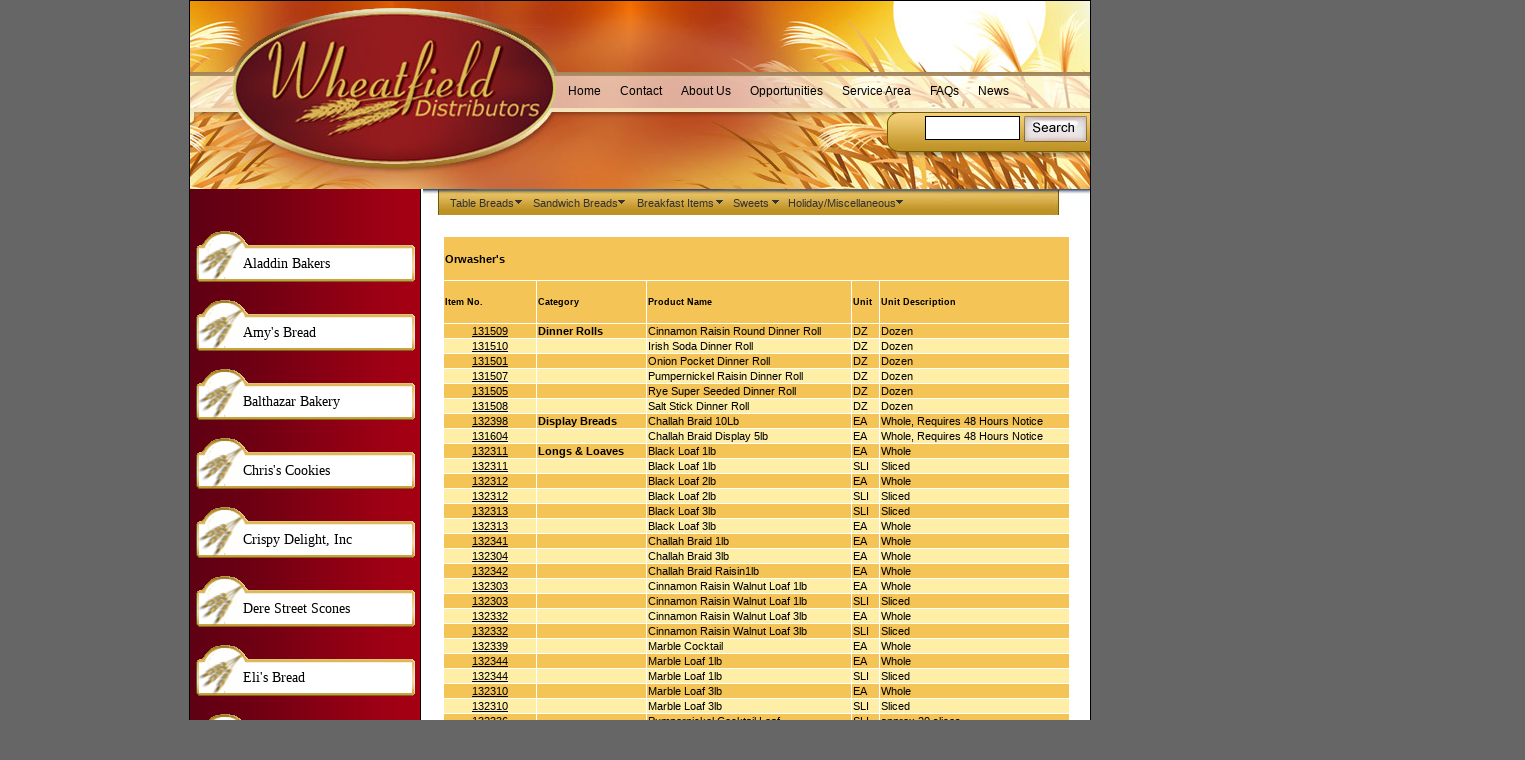

--- FILE ---
content_type: text/html; charset=utf-8
request_url: http://wheatfielddistributors.com/vendors.aspx?vid=13&vName=Orwasher%27s
body_size: 10977
content:


<!DOCTYPE html PUBLIC "-//W3C//DTD XHTML 1.0 Transitional//EN" "http://www.w3.org/TR/xhtml1/DTD/xhtml1-transitional.dtd">
<html xmlns="http://www.w3.org/1999/xhtml">
<head>
<meta http-equiv="Content-Type" content="text/html; charset=utf-8" />
<title>Wheatfield Distribution</title>
<style type="text/css"> 
<!-- 
body  {
	font: 100% Georgia, Verdana, Arial, Helvetica, sans-serif;
	background: #666666;
	margin: 0; /* it's good practice to zero the margin and padding of the body element to account for differing browser defaults */
	padding: 0;
	text-align: center; /* this centers the container in IE 5* browsers. The text is then set to the left aligned default in the #container selector */
	color: #000000;
}
.twoColFixLtHdr #container { 
	width: 900px;  /* using 20px less than a full 800px width allows for browser chrome and avoids a horizontal scroll bar */
	background: #FFFFFF;
	margin: 0 auto; /* the auto margins (in conjunction with a width) center the page */
	border: 1px solid #000000;
	text-align: left; /* this overrides the text-align: center on the body element. */
} 

.twoColFixLtHdr #header { 
	background-image: url(/images/lay_01.jpg); 
	height:188px;
	
	padding: 0 10px 0 0px;  /* this padding matches the left alignment of the elements in the divs that appear beneath it. If an image is used in the #header instead of text, you may want to remove the padding. */
} 
.twoColFixLtHdr #header a{ 
    font-size:12px;
	color:#FFFFFF;
    text-decoration:none;
    padding: 0 0px 0 15px;

} 
.twoColFixLtHdr #header h1 {
	margin: 0; /* zeroing the margin of the last element in the #header div will avoid margin collapse - an unexplainable space between divs. If the div has a border around it, this is not necessary as that also avoids the margin collapse */
	padding: 10px 0; /* using padding instead of margin will allow you to keep the element away from the edges of the div */
}
.twoColFixLtHdr #sidebar1 {
	float: left; /* since this element is floated, a width must be given */
	width: 231px; /* the actual width of this div, in standards-compliant browsers, or standards mode in Internet Explorer will include the padding and border in addition to the width */
	  vertical-align:top;
	background-image:url(/images/lay_06.jpg);
	background-repeat: repeat;
	padding: 0px 0px 0px 0px;
}
.twoColFixLtHdr #Ul1 {
	padding: 0px 0px 0px 0px;

}
.twoColFixLtHdr #mainContent { 
	margin: 0 0 0 233px; /* the left margin on this div element creates the column down the left side of the page - no matter how much content the sidebar1 div contains, the column space will remain. You can remove this margin if you want the #mainContent div's text to fill the #sidebar1 space when the content in #sidebar1 ends. */
	padding: 0px 20px; /* remember that padding is the space inside the div box and margin is the space outside the div box */
} 
.twoColFixLtHdr #footer { 
	padding: 0 0px 0 0px; /* this padding matches the left alignment of the elements in the divs that appear above it. */
	background:#DDDDDD; 
	height:48px;
	background-image:url(/images/lay_07.jpg);
} 
.twoColFixLtHdr #footer p {
	margin: 0; /* zeroing the margins of the first element in the footer will avoid the possibility of margin collapse - a space between divs */
	padding: 10px 0; /* padding on this element will create space, just as the the margin would have, without the margin collapse issue */
}
.fltrt { /* this class can be used to float an element right in your page. The floated element must precede the element it should be next to on the page. */
	float: right;
	margin-left: 8px;
}
.fltlft { /* this class can be used to float an element left in your page */
	float: left;
	margin-right: 8px;
}
.clearfloat { /* this class should be placed on a div or break element and should be the final element before the close of a container that should fully contain a float */
	clear:both;
    height:0;
    font-size: 1px;
    line-height: 0px;
}
.style1 {
	font-size: 70%
}

A.vend
{
	font-size:14px;
	color:#000000;
	font-family:"Georgia", Times New Roman;
	width: 175px;
display: block;
float: left;
	background-image:url(/images/vendor-button1.gif);
	background-repeat:no-repeat;
	padding-top:30px;
height: 39px; /* Height of button background height */
	padding-left:50px;
	text-decoration:none;
}

A.vend:Hover
{
	font-size:13px;
font-family:"Georgia", Times New Roman;
	color:BLUE;
	width: 175px;
display: block;
float: left;
	background-image:url(/images/vendor-button1.gif);
	background-repeat:no-repeat;
	padding-top:30px;
height: 39px; /* Height of button background height */
	padding-left:50px;
	text-decoration:none;
}
ul.MenuBarHorizontal1 ul
{
	border: 1px solid #CCC;
	
}
/* Menu items are a light gray block with padding and no text decoration */
ul.MenuBarHorizontal1 a
{
	display: block;
	cursor: pointer;
	/* background-color: #EEE; */
	
	color: #333;
	font-size:10px;
	text-decoration: none;
}
/* Menu items that have mouse over or focus have a blue background and white text */
ul.MenuBarHorizontal1 a:hover, ul.MenuBarHorizontal1 a:focus
{
	/* background-color: #33C; */
	color: #FFF;
}
/* Menu items that are open with submenus are set to MenuBarItemHover with a blue background and white text */
ul.MenuBarHorizontal1 a.MenuBarItemHover1, ul.MenuBarHorizontal1 a.MenuBarItemSubmenuHover1, ul.MenuBarHorizontal1 a.MenuBarSubmenuVisible1
{
	/* background-color: #33C; */
	color: #FFF;
}
.searchBtn
{
cursor:pointer;
border:outset 2px Blue;
background:#ffffff;
color:#000000;
font-weight:bold;
padding: 1px 2px 3px 5px;
height:24px;

}
A.lbOn
{	
	font: 10pt Georgia, Verdana, Geneva, Arial, Helvetica, sans-serif;
	text-decoration: none;
	color: Gold;
	text-align: center;
	vertical-align: middle;
}

A.lbOn:Hover
{
    font: 10pt Georgia, Verdana, Geneva, Arial, Helvetica, sans-serif;
	text-decoration: none;
	color: white;
	text-align: center;
	vertical-align: middle;
}
A.Blueback
{	
	font: 10pt Georgia,Verdana, Geneva, Arial, Helvetica, sans-serif;
	text-decoration: none;
	color: Gold;
	text-align: center;
	vertical-align: middle;
}

A.Blueback:Hover
{
    font: 10pt Georgia, Verdana, Geneva, Arial, Helvetica, sans-serif;
	text-decoration: none;
	color: white;
	text-align: center;
	vertical-align: middle;
}

--> 
</style><!--[if IE 5]>
<style type="text/css"> 
/* place css box model fixes for IE 5* in this conditional comment */
.twoColFixLtHdr #sidebar1 { width: 230px; }
</style>
<![endif]--><!--[if IE]>

<style type="text/css"> 
/* place css fixes for all versions of IE in this conditional comment */
.twoColFixLtHdr #sidebar1 { padding-top: 30px; }
.twoColFixLtHdr #mainContent { zoom: 1; }
/* the above proprietary zoom property gives IE the hasLayout it needs to avoid several bugs */
</style>
<![endif]-->
<script src="SpryAssets/SpryMenuBar.js" type="text/javascript"></script>
<link href="SpryAssets/SpryMenuBarHorizontal.css" rel="stylesheet" type="text/css" />
</head>
<body class="twoColFixLtHdr">

<div id="container" style="background-image:url(/images/lay_06.jpg);background-repeat:repeat-y;">
  <div id="header">
<div id="dropin1" style=" z-index:100;position:relative;left:360px;top:80px;width:600px;height:20px;color:black;"> <table><tr><td align = "center"><a href="/index.aspx" style="color:black">Home</a></td><td align = "center"> <a href="/contact.aspx"  style="color:black">Contact</a></td> <td align = "center"><a href="/aboutus.aspx"  style="color:black"> About Us</a></td> <td align="center"><a href="/jobs.aspx"  style="color:black">Opportunities</a></td><td align = "center"><a href="/service.aspx"  style="color:black">Service Area</a></td><td align = "center"><a href= "/faqs.aspx"  style="color:black">FAQs</a></td><td align = "center"><a href="/news.aspx"  style="color:black">News</a></td></tr></table>
<div style="z-index:100;position:relative;left:375px;top:15px;"><form action="/search.aspx"><input type="text" name="searchStr" style="border:solid 1px black;position:relative;top:-10px;height:20px" size="10" />&nbsp;<input type="image" src="/images/btnSearch.jpg" /></form></div>
</div>

    <!-- end #header --></div>
  
  <div id="sidebar1" >

  <table width="100%" ><tr><td style="background-repeat:no-repeat;">
 <p>
<br />
    
            

      
      <a class="vend" href="vendors.aspx?vid=39&vName=Aladdin Bakers">Aladdin Bakers<br /><br /></a>
    
            
            

      
      <a class="vend" href="vendors.aspx?vid=19&vName=Amy's Bread 48">Amy's Bread <br /><br /></a>
    
            
            

      
      <a class="vend" href="vendors.aspx?vid=26&vName=Balthazar Bakery 48">Balthazar Bakery <br /><br /></a>
    
            
            

      
      <a class="vend" href="vendors.aspx?vid=66&vName=Chris's Cookies">Chris's Cookies<br /><br /></a>
    
            
            

      
      <a class="vend" href="vendors.aspx?vid=32&vName=Crispy Delight, Inc">Crispy Delight, Inc<br /><br /></a>
    
            
            

      
      <a class="vend" href="vendors.aspx?vid=60&vName=Dere Street Scones">Dere Street Scones<br /><br /></a>
    
            
            

      
      <a class="vend" href="vendors.aspx?vid=17&vName=Eli's Bread">Eli's Bread<br /><br /></a>
    
            
            

      
      <a class="vend" href="vendors.aspx?vid=41&vName=Eli's Bread Bagged">Eli's Bread Bagged<br /><br /></a>
    
            
            

      
      <a class="vend" href="vendors.aspx?vid=37&vName=Eli's Pastry">Eli's Pastry<br /><br /></a>
    
            
            

      
      <a class="vend" href="vendors.aspx?vid=21&vName=GranDaisy Bakery">GranDaisy Bakery<br /><br /></a>
    
            
            

      
      <a class="vend" href="vendors.aspx?vid=16&vName=Hudson Bread">Hudson Bread<br /><br /></a>
    
            
            

      
      <a class="vend" href="vendors.aspx?vid=12&vName=International Delights">International Delights<br /><br /></a>
    
            
            

      
      <a class="vend" href="vendors.aspx?vid=72&vName=Jumbo Bagel">Jumbo Bagel<br /><br /></a>
    
            
            

      
      <a class="vend" href="vendors.aspx?vid=34&vName=Just Bagels">Just Bagels<br /><br /></a>
    
            
            

      
      <a class="vend" href="vendors.aspx?vid=13&vName=Orwasher's">Orwasher's<br /><br /></a>
    
            
            

      
      <a class="vend" href="vendors.aspx?vid=59&vName=Pain D'Avignon 48">Pain D'Avignon <br /><br /></a>
    
            
            

      
      <a class="vend" href="vendors.aspx?vid=74&vName=Sarah's Cookies / Cakes 48">Sarah's Cookies & Cakes <br /><br /></a>
    
            
            

      
      <a class="vend" href="vendors.aspx?vid=23&vName=Settepani Bakery">Settepani Bakery<br /><br /></a>
    
            
            

      
      <a class="vend" href="vendors.aspx?vid=58&vName=Smith St. Bread">Smith St. Bread<br /><br /></a>
    
            
            

      
      <a class="vend" href="vendors.aspx?vid=84&vName=Sunrise Bakery">Sunrise Bakery<br /><br /></a>
    
            
            

      
      <a class="vend" href="vendors.aspx?vid=63&vName=Tribeca Par Bake">Tribeca Par Bake<br /><br /></a>
    
            
            

      
      <a class="vend" href="vendors.aspx?vid=36&vName=Vaccaro">Vaccaro<br /><br /></a>
    
             </p></td></tr></table> 
  <!-- end #sidebar1 --><br /><br /><br /><br /><br />
  </div>
  <div id="mainContent" style="background-image: url(/images/lay_03.jpg);background-repeat: no-repeat;">
    <ul id="MenuBar1" class="MenuBarHorizontal" >

            
      <li><a class="MenuBarItemSubmenu" href="#">Table Breads &nbsp;  </a>
          <ul>
          
        <li><a href="products.aspx?cat=Bread Sticks">Bread Sticks</a></li>
		
	 
           
   
        <li><a href="products.aspx?cat=Crisps / Thin Breads">Crisps & Thin Breads</a></li>
		
	 
           
   
        <li><a href="products.aspx?cat=Dinner Rolls">Dinner Rolls</a></li>
		
	 
           
   
        <li><a href="products.aspx?cat=Ficelles">Ficelles</a></li>
		
	 
           
   
        <li><a href="products.aspx?cat=Focaccia">Focaccia</a></li>
		
	 
           
   
        <li><a href="products.aspx?cat=Free Forms">Free Forms</a></li>
		
	 
           
   
        <li><a href="products.aspx?cat=Longs / Loaves">Longs & Loaves</a></li>
		
	 
           
   
        <li><a href="products.aspx?cat=Round / Boules">Round & Boules</a></li>
		
	 
           
   
                                       </ul>
      </li>

				
		
            
      <li><a class="MenuBarItemSubmenu" href="#">Sandwich Breads &nbsp;  </a>
          <ul>
          
        <li><a href="products.aspx?cat=Baguettes">Baguettes</a></li>
		
	 
           
   
        <li><a href="products.aspx?cat=Ficelles">Ficelles</a></li>
		
	 
           
   
        <li><a href="products.aspx?cat=Focaccia">Focaccia</a></li>
		
	 
           
   
        <li><a href="products.aspx?cat=Free Forms">Free Forms</a></li>
		
	 
           
   
        <li><a href="products.aspx?cat=Heros">Heros</a></li>
		
	 
           
   
        <li><a href="products.aspx?cat=Pitas/Panini">Pitas/Panini</a></li>
		
	 
           
   
        <li><a href="products.aspx?cat=Pullmans / Pan loafs">Pullmans & Pan loafs</a></li>
		
	 
           
   
        <li><a href="products.aspx?cat=Sandwich Rolls">Sandwich Rolls</a></li>
		
	 
           
   
        <li><a href="products.aspx?cat=Wraps">Wraps</a></li>
		
	 
           
   
                                       </ul>
      </li>

				
		
            
      <li><a class="MenuBarItemSubmenu" href="#">Breakfast Items &nbsp;  </a>
          <ul>
          
        <li><a href="products.aspx?cat=Croissants">Croissants</a></li>
		
	 
           
   
        <li><a href="products.aspx?cat=Danish/Pastry">Danish/Pastry</a></li>
		
	 
           
   
        <li><a href="products.aspx?cat=Donuts">Donuts</a></li>
		
	 
           
   
        <li><a href="products.aspx?cat=Muffins">Muffins</a></li>
		
	 
           
   
        <li><a href="products.aspx?cat=Pound Cake">Pound Cake</a></li>
		
	 
           
   
        <li><a href="products.aspx?cat=Scones">Scones</a></li>
		
	 
           
   
                                       </ul>
      </li>

				
		
            
      <li><a class="MenuBarItemSubmenu" href="#">Sweets &nbsp;  </a>
          <ul>
          
        <li><a href="products.aspx?cat=Biscotti">Biscotti</a></li>
		
	 
           
   
        <li><a href="products.aspx?cat=Cakes">Cakes</a></li>
		
	 
           
   
        <li><a href="products.aspx?cat=Cookies">Cookies</a></li>
		
	 
           
   
        <li><a href="products.aspx?cat=Cupcakes">Cupcakes</a></li>
		
	 
           
   
        <li><a href="products.aspx?cat=Donuts">Donuts</a></li>
		
	 
           
   
        <li><a href="products.aspx?cat=Mini Desserts">Mini Desserts</a></li>
		
	 
           
   
        <li><a href="products.aspx?cat=Pastries">Pastries</a></li>
		
	 
           
   
        <li><a href="products.aspx?cat=Pies">Pies</a></li>
		
	 
           
   
        <li><a href="products.aspx?cat=Pound Cake">Pound Cake</a></li>
		
	 
           
   
        <li><a href="products.aspx?cat=Tarts">Tarts</a></li>
		
	 
           
   
                                       </ul>
      </li>

				
		
            
      <li><a class="MenuBarItemSubmenu" href="#">Holiday/Miscellaneous &nbsp;  </a>
          <ul>
          
        <li><a href="products.aspx?cat=Easter">Easter</a></li>
		
	 
           
   
        <li><a href="products.aspx?cat=Halloween">Halloween</a></li>
		
	 
           
   
        <li><a href="products.aspx?cat=Jewish Holidays">Jewish Holidays</a></li>
		
	 
           
   
        <li><a href="products.aspx?cat=Miscellaneous">Miscellaneous</a></li>
		
	 
           
   
        <li><a href="products.aspx?cat=Mother's/Valentine's Day">Mother's/Valentine's Day</a></li>
		
	 
           
   
        <li><a href="products.aspx?cat=St. Patricks Day">St. Patricks Day</a></li>
		
	 
           
   
        <li><a href="products.aspx?cat=Thanksgiving">Thanksgiving</a></li>
		
	 
           
   
                                       </ul>
      </li>
   
    </ul><BR />
   
    <link rel="stylesheet" type="text/css" href="/css/lightwindow.css" />
    <link href="/css/clearbox.css" rel="stylesheet" type="text/css" />
<script src="/javascript/clearbox.js" type="text/javascript"></script> 
	<!-- JavaScript -->
	<script type="text/javascript" src="/javascript/prototype.js"></script>
	<script type="text/javascript" src="/javascript/effects.js"></script>
	<script type="text/javascript" src="/javascript/lightwindow.js"></script>
	 <p class="style1">
   


    <script type="text/javascript">
    var styleToSelect;
    function onOk() {
    document.getElementById('Paragraph1').className = styleToSelect;
    }
</script>
<style>
.shiftcontainer{

left: 5px; /*Number should match -left shadow depth below*/
top: 5px; /*Number should match -top shadow depth below*/
align:center;
z-index:-1;

}

.shadowcontainer{
width: 750px; /* container width*/
background-color: #996666;
align:center;
z-index:-100;
}

.shadowcontainer .innerdiv{
/* Add container height here if desired */
background-color: white;
border: 1px solid gray;
padding: 6px;
position: relative;
align:center;
left: -5px; /*shadow depth*/
top: -5px; /*shadow depth*/
z-index:0;
}

</style>
<style>
table.stats
{text-align: center;
font-family: Verdana, Geneva, Arial, Helvetica, sans-serif ;
font-weight: normal;
font-size: 11px;
color: #fff;
width:100%;
background-color: #399be4;
border: 0px;
border-collapse: collapse;
border-spacing: 0px;}

table.popup
{text-align: center;
font-family: Verdana, Geneva, Arial, Helvetica, sans-serif ;
font-weight: normal;
font-size: 11px;
color: #399be4;
width:100%;
background-color: #FFFFFF;
border: 0px;
border-collapse: collapse;
border-spacing: 0px;}
table.popup tr
{background-color: #FFFFFF;
color: #399be4;
padding: 4px;
text-align: left;
border: 1px #fff solid;
}
table.popup td
{background-color: #FFFFFF;
color: #399be4;
padding: 4px;
text-align: left;
border: 1px #fff solid;
}


td.off {
background: #ffeea6;
}
td.on {
background: #f4c456;
} 
td.head {
background: #f4c456;
} 
table.stats tr
{background-color: #f4c456;
color: black;
padding: 4px;
text-align: left;
border: 1px #fff solid;
}
table.stats td.hed
{background-color: #f4c456;
color:black;
padding: 4px;
text-align: left;
border-bottom: 2px #fff solid;
font-size: 12px;
font-weight: bold;}



</style>


<script type="text/javascript">
/***********************************************
* Drop Down/ Overlapping Content- © Dynamic Drive (www.dynamicdrive.com)
* This notice must stay intact for legal use.
* Visit http://www.dynamicdrive.com/ for full source code
***********************************************/
function getposOffset(overlay, offsettype){
var totaloffset=(offsettype=="left")? overlay.offsetLeft : overlay.offsetTop;
var parentEl=overlay.offsetParent;
while (parentEl!=null){
totaloffset=(offsettype=="left")? totaloffset+parentEl.offsetLeft : totaloffset+parentEl.offsetTop;
parentEl=parentEl.offsetParent;
}
return totaloffset;
}
function overlay(curobj, subobjstr, opt_position){
if (document.getElementById){
var subobj=document.getElementById(subobjstr)
subobj.style.display=(subobj.style.display!="block")? "block" : "none"
var xpos=getposOffset(curobj, "left")+((typeof opt_position!="undefined" && opt_position.indexOf("right")!=-1)? -(subobj.offsetWidth-curobj.offsetWidth) : 0) 
var ypos=getposOffset(curobj, "top")+((typeof opt_position!="undefined" && opt_position.indexOf("bottom")!=-1)? curobj.offsetHeight : 0)
subobj.style.left=(xpos+400)+"px"
subobj.style.top=ypos+"px"
return false
}
else
return true
}
function overlayclose(subobj){
document.getElementById(subobj).style.display="none"
}
</script>
<form method="post" action="./vendors.aspx?vid=13&amp;vName=Orwasher%27s" id="form2">
<div class="aspNetHidden">
<input type="hidden" name="__VIEWSTATE" id="__VIEWSTATE" value="/wEPDwUJNjAyODY1MjkzZGQqqLCL7bbh7d5cM4j1nCvfC5MznNEFGEzJkGhhVQUUNA==" />
</div>

<div class="aspNetHidden">

	<input type="hidden" name="__VIEWSTATEGENERATOR" id="__VIEWSTATEGENERATOR" value="7DAB5A32" />
</div>
<br />
<table width="90%" width="100%" class="stats" border="1" >

<tr><td colspan="5" class="head"><h4>Orwasher's</h4></td></tr>
<tr><td width="15%"><h5>Item No.</h5></td><td><h5>Category</h5></td><td><h5>Product Name</h5></td><td><h5>Unit</h5></td><td><h5>Unit Description</h5></td></tr>
   
<tr><td class="on">
<center>

<a params="lightwindow_type=external,lightwindow_width=600,lightwindow_height=450" class="lightwindow page-options" title="Cinnamon Raisin Round Dinner Roll" href="prodpop.aspx?id=2715" style="color:black">131509</a>
</center>
</td><td class="on">
<b>Dinner Rolls</b>
</td><td class="on">Cinnamon Raisin Round Dinner Roll</td><td class="on">DZ</td><td class="on">Dozen</td></tr>


 
         
             
        
<tr><td class="off">
<center>

<a params="lightwindow_type=external,lightwindow_width=600,lightwindow_height=450" class="lightwindow page-options" title="Irish Soda Dinner Roll" href="prodpop.aspx?id=2716" style="color:black">131510</a>
</center>
</td><td class="off">

</td><td class="off">Irish Soda Dinner Roll</td><td class="off">DZ</td><td class="off">Dozen</td></tr>


 
         
             
        
<tr><td class="on">
<center>

<a params="lightwindow_type=external,lightwindow_width=600,lightwindow_height=450" class="lightwindow page-options" title="Onion Pocket Dinner Roll" href="prodpop.aspx?id=2711" style="color:black">131501</a>
</center>
</td><td class="on">

</td><td class="on">Onion Pocket Dinner Roll</td><td class="on">DZ</td><td class="on">Dozen</td></tr>


 
         
             
        
<tr><td class="off">
<center>

<a params="lightwindow_type=external,lightwindow_width=600,lightwindow_height=450" class="lightwindow page-options" title="Pumpernickel Raisin Dinner  Roll" href="prodpop.aspx?id=2713" style="color:black">131507</a>
</center>
</td><td class="off">

</td><td class="off">Pumpernickel Raisin Dinner  Roll</td><td class="off">DZ</td><td class="off">Dozen</td></tr>


 
         
             
        
<tr><td class="on">
<center>

<a params="lightwindow_type=external,lightwindow_width=600,lightwindow_height=450" class="lightwindow page-options" title="Rye Super Seeded Dinner Roll" href="prodpop.aspx?id=2712" style="color:black">131505</a>
</center>
</td><td class="on">

</td><td class="on">Rye Super Seeded Dinner Roll</td><td class="on">DZ</td><td class="on">Dozen</td></tr>


 
         
             
        
<tr><td class="off">
<center>

<a params="lightwindow_type=external,lightwindow_width=600,lightwindow_height=450" class="lightwindow page-options" title="Salt Stick Dinner Roll" href="prodpop.aspx?id=2714" style="color:black">131508</a>
</center>
</td><td class="off">

</td><td class="off">Salt Stick Dinner Roll</td><td class="off">DZ</td><td class="off">Dozen</td></tr>


 
         
             
        
<tr><td class="on">
<center>

<a params="lightwindow_type=external,lightwindow_width=600,lightwindow_height=450" class="lightwindow page-options" title="Challah Braid 10Lb" href="prodpop.aspx?id=2543" style="color:black">132398</a>
</center>
</td><td class="on">
<b>Display Breads</b>
</td><td class="on">Challah Braid 10Lb</td><td class="on">EA</td><td class="on">Whole, Requires 48 Hours Notice</td></tr>


 
         
             
        
<tr><td class="off">
<center>

<a params="lightwindow_type=external,lightwindow_width=600,lightwindow_height=450" class="lightwindow page-options" title="Challah Braid Display 5lb " href="prodpop.aspx?id=2717" style="color:black">131604</a>
</center>
</td><td class="off">

</td><td class="off">Challah Braid Display 5lb </td><td class="off">EA</td><td class="off">Whole, Requires 48 Hours Notice</td></tr>


 
         
             
        
<tr><td class="on">
<center>

<a params="lightwindow_type=external,lightwindow_width=600,lightwindow_height=450" class="lightwindow page-options" title="Black Loaf 1lb" href="prodpop.aspx?id=2733" style="color:black">132311</a>
</center>
</td><td class="on">
<b>Longs & Loaves</b>
</td><td class="on">Black Loaf 1lb</td><td class="on">EA</td><td class="on">Whole</td></tr>


 
         
             
        
<tr><td class="off">
<center>

<a params="lightwindow_type=external,lightwindow_width=600,lightwindow_height=450" class="lightwindow page-options" title="Black Loaf 1lb" href="prodpop.aspx?id=2734" style="color:black">132311</a>
</center>
</td><td class="off">

</td><td class="off">Black Loaf 1lb</td><td class="off">SLI</td><td class="off">Sliced</td></tr>


 
         
             
        
<tr><td class="on">
<center>

<a params="lightwindow_type=external,lightwindow_width=600,lightwindow_height=450" class="lightwindow page-options" title="Black Loaf 2lb" href="prodpop.aspx?id=2735" style="color:black">132312</a>
</center>
</td><td class="on">

</td><td class="on">Black Loaf 2lb</td><td class="on">EA</td><td class="on">Whole</td></tr>


 
         
             
        
<tr><td class="off">
<center>

<a params="lightwindow_type=external,lightwindow_width=600,lightwindow_height=450" class="lightwindow page-options" title="Black Loaf 2lb" href="prodpop.aspx?id=2736" style="color:black">132312</a>
</center>
</td><td class="off">

</td><td class="off">Black Loaf 2lb</td><td class="off">SLI</td><td class="off">Sliced</td></tr>


 
         
             
        
<tr><td class="on">
<center>

<a params="lightwindow_type=external,lightwindow_width=600,lightwindow_height=450" class="lightwindow page-options" title="Black Loaf 3lb" href="prodpop.aspx?id=2738" style="color:black">132313</a>
</center>
</td><td class="on">

</td><td class="on">Black Loaf 3lb</td><td class="on">SLI</td><td class="on">Sliced</td></tr>


 
         
             
        
<tr><td class="off">
<center>

<a params="lightwindow_type=external,lightwindow_width=600,lightwindow_height=450" class="lightwindow page-options" title="Black Loaf 3lb" href="prodpop.aspx?id=2737" style="color:black">132313</a>
</center>
</td><td class="off">

</td><td class="off">Black Loaf 3lb</td><td class="off">EA</td><td class="off">Whole</td></tr>


 
         
             
        
<tr><td class="on">
<center>

<a params="lightwindow_type=external,lightwindow_width=600,lightwindow_height=450" class="lightwindow page-options" title="Challah Braid 1lb" href="prodpop.aspx?id=2761" style="color:black">132341</a>
</center>
</td><td class="on">

</td><td class="on">Challah Braid 1lb</td><td class="on">EA</td><td class="on">Whole</td></tr>


 
         
             
        
<tr><td class="off">
<center>

<a params="lightwindow_type=external,lightwindow_width=600,lightwindow_height=450" class="lightwindow page-options" title="Challah Braid 3lb" href="prodpop.aspx?id=2722" style="color:black">132304</a>
</center>
</td><td class="off">

</td><td class="off">Challah Braid 3lb</td><td class="off">EA</td><td class="off">Whole</td></tr>


 
         
             
        
<tr><td class="on">
<center>

<a params="lightwindow_type=external,lightwindow_width=600,lightwindow_height=450" class="lightwindow page-options" title="Challah Braid Raisin1lb" href="prodpop.aspx?id=2762" style="color:black">132342</a>
</center>
</td><td class="on">

</td><td class="on">Challah Braid Raisin1lb</td><td class="on">EA</td><td class="on">Whole</td></tr>


 
         
             
        
<tr><td class="off">
<center>

<a params="lightwindow_type=external,lightwindow_width=600,lightwindow_height=450" class="lightwindow page-options" title="Cinnamon Raisin Walnut Loaf 1lb" href="prodpop.aspx?id=2720" style="color:black">132303</a>
</center>
</td><td class="off">

</td><td class="off">Cinnamon Raisin Walnut Loaf 1lb</td><td class="off">EA</td><td class="off">Whole</td></tr>


 
         
             
        
<tr><td class="on">
<center>

<a params="lightwindow_type=external,lightwindow_width=600,lightwindow_height=450" class="lightwindow page-options" title="Cinnamon Raisin Walnut Loaf 1lb" href="prodpop.aspx?id=2721" style="color:black">132303</a>
</center>
</td><td class="on">

</td><td class="on">Cinnamon Raisin Walnut Loaf 1lb</td><td class="on">SLI</td><td class="on">Sliced</td></tr>


 
         
             
        
<tr><td class="off">
<center>

<a params="lightwindow_type=external,lightwindow_width=600,lightwindow_height=450" class="lightwindow page-options" title="Cinnamon Raisin Walnut Loaf 3lb" href="prodpop.aspx?id=2755" style="color:black">132332</a>
</center>
</td><td class="off">

</td><td class="off">Cinnamon Raisin Walnut Loaf 3lb</td><td class="off">EA</td><td class="off">Whole</td></tr>


 
         
             
        
<tr><td class="on">
<center>

<a params="lightwindow_type=external,lightwindow_width=600,lightwindow_height=450" class="lightwindow page-options" title="Cinnamon Raisin Walnut Loaf 3lb" href="prodpop.aspx?id=2756" style="color:black">132332</a>
</center>
</td><td class="on">

</td><td class="on">Cinnamon Raisin Walnut Loaf 3lb</td><td class="on">SLI</td><td class="on">Sliced</td></tr>


 
         
             
        
<tr><td class="off">
<center>

<a params="lightwindow_type=external,lightwindow_width=600,lightwindow_height=450" class="lightwindow page-options" title="Marble Cocktail" href="prodpop.aspx?id=2760" style="color:black">132339</a>
</center>
</td><td class="off">

</td><td class="off">Marble Cocktail</td><td class="off">EA</td><td class="off">Whole</td></tr>


 
         
             
        
<tr><td class="on">
<center>

<a params="lightwindow_type=external,lightwindow_width=600,lightwindow_height=450" class="lightwindow page-options" title="Marble Loaf 1lb" href="prodpop.aspx?id=2765" style="color:black">132344</a>
</center>
</td><td class="on">

</td><td class="on">Marble Loaf 1lb</td><td class="on">EA</td><td class="on">Whole</td></tr>


 
         
             
        
<tr><td class="off">
<center>

<a params="lightwindow_type=external,lightwindow_width=600,lightwindow_height=450" class="lightwindow page-options" title="Marble Loaf 1lb" href="prodpop.aspx?id=2766" style="color:black">132344</a>
</center>
</td><td class="off">

</td><td class="off">Marble Loaf 1lb</td><td class="off">SLI</td><td class="off">Sliced</td></tr>


 
         
             
        
<tr><td class="on">
<center>

<a params="lightwindow_type=external,lightwindow_width=600,lightwindow_height=450" class="lightwindow page-options" title="Marble Loaf 3lb" href="prodpop.aspx?id=2731" style="color:black">132310</a>
</center>
</td><td class="on">

</td><td class="on">Marble Loaf 3lb</td><td class="on">EA</td><td class="on">Whole</td></tr>


 
         
             
        
<tr><td class="off">
<center>

<a params="lightwindow_type=external,lightwindow_width=600,lightwindow_height=450" class="lightwindow page-options" title="Marble Loaf 3lb" href="prodpop.aspx?id=2732" style="color:black">132310</a>
</center>
</td><td class="off">

</td><td class="off">Marble Loaf 3lb</td><td class="off">SLI</td><td class="off">Sliced</td></tr>


 
         
             
        
<tr><td class="on">
<center>

<a params="lightwindow_type=external,lightwindow_width=600,lightwindow_height=450" class="lightwindow page-options" title="Pumpernickel Cocktail Loaf" href="prodpop.aspx?id=2758" style="color:black">132336</a>
</center>
</td><td class="on">

</td><td class="on">Pumpernickel Cocktail Loaf</td><td class="on">SLI</td><td class="on">approx 20 slices</td></tr>


 
         
             
        
<tr><td class="off">
<center>

<a params="lightwindow_type=external,lightwindow_width=600,lightwindow_height=450" class="lightwindow page-options" title="Pumpernickel Loaf 2lb" href="prodpop.aspx?id=2544" style="color:black">132399</a>
</center>
</td><td class="off">

</td><td class="off">Pumpernickel Loaf 2lb</td><td class="off">EA</td><td class="off">Whole</td></tr>


 
         
             
        
<tr><td class="on">
<center>

<a params="lightwindow_type=external,lightwindow_width=600,lightwindow_height=450" class="lightwindow page-options" title="Pumpernickel Loaf 2lb" href="prodpop.aspx?id=2545" style="color:black">132399</a>
</center>
</td><td class="on">

</td><td class="on">Pumpernickel Loaf 2lb</td><td class="on">SLI</td><td class="on">Sliced</td></tr>


 
         
             
        
<tr><td class="off">
<center>

<a params="lightwindow_type=external,lightwindow_width=600,lightwindow_height=450" class="lightwindow page-options" title="Pumpernickel Pullman 3lb" href="prodpop.aspx?id=2763" style="color:black">132343</a>
</center>
</td><td class="off">

</td><td class="off">Pumpernickel Pullman 3lb</td><td class="off">EA</td><td class="off">Whole</td></tr>


 
         
             
        
<tr><td class="on">
<center>

<a params="lightwindow_type=external,lightwindow_width=600,lightwindow_height=450" class="lightwindow page-options" title="Pumpernickel Pullman 3lb" href="prodpop.aspx?id=2764" style="color:black">132343</a>
</center>
</td><td class="on">

</td><td class="on">Pumpernickel Pullman 3lb</td><td class="on">SLI</td><td class="on">Sliced</td></tr>


 
         
             
        
<tr><td class="off">
<center>

<a params="lightwindow_type=external,lightwindow_width=600,lightwindow_height=450" class="lightwindow page-options" title="Pumpernickel Raisin Loaf 1lb" href="prodpop.aspx?id=2723" style="color:black">132305</a>
</center>
</td><td class="off">

</td><td class="off">Pumpernickel Raisin Loaf 1lb</td><td class="off">EA</td><td class="off">Whole</td></tr>


 
         
             
        
<tr><td class="on">
<center>

<a params="lightwindow_type=external,lightwindow_width=600,lightwindow_height=450" class="lightwindow page-options" title="Pumpernickel Raisin Loaf 1lb" href="prodpop.aspx?id=2724" style="color:black">132305</a>
</center>
</td><td class="on">

</td><td class="on">Pumpernickel Raisin Loaf 1lb</td><td class="on">SLI</td><td class="on">Sliced</td></tr>


 
         
             
        
<tr><td class="off">
<center>

<a params="lightwindow_type=external,lightwindow_width=600,lightwindow_height=450" class="lightwindow page-options" title="Pumpernickel Raisin Loaf 2lb" href="prodpop.aspx?id=2725" style="color:black">132306</a>
</center>
</td><td class="off">

</td><td class="off">Pumpernickel Raisin Loaf 2lb</td><td class="off">EA</td><td class="off">Whole</td></tr>


 
         
             
        
<tr><td class="on">
<center>

<a params="lightwindow_type=external,lightwindow_width=600,lightwindow_height=450" class="lightwindow page-options" title="Pumpernickel Raisin Loaf 2lb" href="prodpop.aspx?id=2726" style="color:black">132306</a>
</center>
</td><td class="on">

</td><td class="on">Pumpernickel Raisin Loaf 2lb</td><td class="on">SLI</td><td class="on">Sliced</td></tr>


 
         
             
        
<tr><td class="off">
<center>

<a params="lightwindow_type=external,lightwindow_width=600,lightwindow_height=450" class="lightwindow page-options" title="Pumpernickel Raisin Loaf 3lb" href="prodpop.aspx?id=2727" style="color:black">132307</a>
</center>
</td><td class="off">

</td><td class="off">Pumpernickel Raisin Loaf 3lb</td><td class="off">EA</td><td class="off">Whole</td></tr>


 
         
             
        
<tr><td class="on">
<center>

<a params="lightwindow_type=external,lightwindow_width=600,lightwindow_height=450" class="lightwindow page-options" title="Pumpernickel Raisin Loaf 3lb" href="prodpop.aspx?id=2728" style="color:black">132307</a>
</center>
</td><td class="on">

</td><td class="on">Pumpernickel Raisin Loaf 3lb</td><td class="on">SLI</td><td class="on">Sliced</td></tr>


 
         
             
        
<tr><td class="off">
<center>

<a params="lightwindow_type=external,lightwindow_width=600,lightwindow_height=450" class="lightwindow page-options" title="Pumpernickel Raisin Walnut Sesame Loaf 2lb" href="prodpop.aspx?id=2729" style="color:black">132308</a>
</center>
</td><td class="off">

</td><td class="off">Pumpernickel Raisin Walnut Sesame Loaf 2lb</td><td class="off">EA</td><td class="off">Two 1lb break-apart loaves, Whole</td></tr>


 
         
             
        
<tr><td class="on">
<center>

<a params="lightwindow_type=external,lightwindow_width=600,lightwindow_height=450" class="lightwindow page-options" title="Pumpernickel Raisin Walnut Sesame Loaf 2lb" href="prodpop.aspx?id=2730" style="color:black">132308</a>
</center>
</td><td class="on">

</td><td class="on">Pumpernickel Raisin Walnut Sesame Loaf 2lb</td><td class="on">SL</td><td class="on">SLICED</td></tr>


 
         
             
        
<tr><td class="off">
<center>

<a params="lightwindow_type=external,lightwindow_width=600,lightwindow_height=450" class="lightwindow page-options" title="Russian Whole Grain Loaf 2lb" href="prodpop.aspx?id=2718" style="color:black">132301</a>
</center>
</td><td class="off">

</td><td class="off">Russian Whole Grain Loaf 2lb</td><td class="off">EA</td><td class="off">Two 1lb break-apart loaves, Whole</td></tr>


 
         
             
        
<tr><td class="on">
<center>

<a params="lightwindow_type=external,lightwindow_width=600,lightwindow_height=450" class="lightwindow page-options" title="Russian Whole Grain Loaf 2lb" href="prodpop.aspx?id=2719" style="color:black">132301</a>
</center>
</td><td class="on">

</td><td class="on">Russian Whole Grain Loaf 2lb</td><td class="on">SLI</td><td class="on">Two 1lb break-apart loaves, Sliced</td></tr>


 
         
             
        
<tr><td class="off">
<center>

<a params="lightwindow_type=external,lightwindow_width=600,lightwindow_height=450" class="lightwindow page-options" title="Rye Cocktail Loaf" href="prodpop.aspx?id=2757" style="color:black">132335</a>
</center>
</td><td class="off">

</td><td class="off">Rye Cocktail Loaf</td><td class="off">SLI</td><td class="off">approx 20 slices</td></tr>


 
         
             
        
<tr><td class="on">
<center>

<a params="lightwindow_type=external,lightwindow_width=600,lightwindow_height=450" class="lightwindow page-options" title="Rye Onion Loaf 1lb" href="prodpop.aspx?id=2739" style="color:black">132314</a>
</center>
</td><td class="on">

</td><td class="on">Rye Onion Loaf 1lb</td><td class="on">EA</td><td class="on">Whole</td></tr>


 
         
             
        
<tr><td class="off">
<center>

<a params="lightwindow_type=external,lightwindow_width=600,lightwindow_height=450" class="lightwindow page-options" title="Rye Onion Loaf 1lb" href="prodpop.aspx?id=2740" style="color:black">132314</a>
</center>
</td><td class="off">

</td><td class="off">Rye Onion Loaf 1lb</td><td class="off">SLI</td><td class="off">Sliced</td></tr>


 
         
             
        
<tr><td class="on">
<center>

<a params="lightwindow_type=external,lightwindow_width=600,lightwindow_height=450" class="lightwindow page-options" title="Rye Onion Loaf 2lb" href="prodpop.aspx?id=2741" style="color:black">132315</a>
</center>
</td><td class="on">

</td><td class="on">Rye Onion Loaf 2lb</td><td class="on">EA</td><td class="on">Whole</td></tr>


 
         
             
        
<tr><td class="off">
<center>

<a params="lightwindow_type=external,lightwindow_width=600,lightwindow_height=450" class="lightwindow page-options" title="Rye Onion Loaf 2lb" href="prodpop.aspx?id=2742" style="color:black">132315</a>
</center>
</td><td class="off">

</td><td class="off">Rye Onion Loaf 2lb</td><td class="off">SLI</td><td class="off">Sliced</td></tr>


 
         
             
        
<tr><td class="on">
<center>

<a params="lightwindow_type=external,lightwindow_width=600,lightwindow_height=450" class="lightwindow page-options" title="Rye Onion Loaf 3lb" href="prodpop.aspx?id=2743" style="color:black">132316</a>
</center>
</td><td class="on">

</td><td class="on">Rye Onion Loaf 3lb</td><td class="on">EA</td><td class="on">Whole</td></tr>


 
         
             
        
<tr><td class="off">
<center>

<a params="lightwindow_type=external,lightwindow_width=600,lightwindow_height=450" class="lightwindow page-options" title="Rye Onion Loaf 3lb" href="prodpop.aspx?id=2744" style="color:black">132316</a>
</center>
</td><td class="off">

</td><td class="off">Rye Onion Loaf 3lb</td><td class="off">SLI</td><td class="off">Sliced</td></tr>


 
         
             
        
<tr><td class="on">
<center>

<a params="lightwindow_type=external,lightwindow_width=600,lightwindow_height=450" class="lightwindow page-options" title="Rye Plain Loaf 1lb" href="prodpop.aspx?id=2745" style="color:black">132320</a>
</center>
</td><td class="on">

</td><td class="on">Rye Plain Loaf 1lb</td><td class="on">EA</td><td class="on">Whole</td></tr>


 
         
             
        
<tr><td class="off">
<center>

<a params="lightwindow_type=external,lightwindow_width=600,lightwindow_height=450" class="lightwindow page-options" title="Rye Plain Loaf 1lb" href="prodpop.aspx?id=2746" style="color:black">132320</a>
</center>
</td><td class="off">

</td><td class="off">Rye Plain Loaf 1lb</td><td class="off">SLI</td><td class="off">Sliced</td></tr>


 
         
             
        
<tr><td class="on">
<center>

<a params="lightwindow_type=external,lightwindow_width=600,lightwindow_height=450" class="lightwindow page-options" title="Rye Plain Loaf 3lb" href="prodpop.aspx?id=2747" style="color:black">132322</a>
</center>
</td><td class="on">

</td><td class="on">Rye Plain Loaf 3lb</td><td class="on">EA</td><td class="on">Whole</td></tr>


 
         
             
        
<tr><td class="off">
<center>

<a params="lightwindow_type=external,lightwindow_width=600,lightwindow_height=450" class="lightwindow page-options" title="Rye Plain Loaf 3lb" href="prodpop.aspx?id=2748" style="color:black">132322</a>
</center>
</td><td class="off">

</td><td class="off">Rye Plain Loaf 3lb</td><td class="off">SLI</td><td class="off">Sliced</td></tr>


 
         
             
        
<tr><td class="on">
<center>

<a params="lightwindow_type=external,lightwindow_width=600,lightwindow_height=450" class="lightwindow page-options" title="Rye Seeded Loaf 1lb" href="prodpop.aspx?id=2749" style="color:black">132326</a>
</center>
</td><td class="on">

</td><td class="on">Rye Seeded Loaf 1lb</td><td class="on">EA</td><td class="on">Whole</td></tr>


 
         
             
        
<tr><td class="off">
<center>

<a params="lightwindow_type=external,lightwindow_width=600,lightwindow_height=450" class="lightwindow page-options" title="Rye Seeded Loaf 1lb" href="prodpop.aspx?id=2750" style="color:black">132326</a>
</center>
</td><td class="off">

</td><td class="off">Rye Seeded Loaf 1lb</td><td class="off">SLI</td><td class="off">Sliced</td></tr>


 
         
             
        
<tr><td class="on">
<center>

<a params="lightwindow_type=external,lightwindow_width=600,lightwindow_height=450" class="lightwindow page-options" title="Rye Seeded Loaf 2lb" href="prodpop.aspx?id=2751" style="color:black">132327</a>
</center>
</td><td class="on">

</td><td class="on">Rye Seeded Loaf 2lb</td><td class="on">EA</td><td class="on">Whole</td></tr>


 
         
             
        
<tr><td class="off">
<center>

<a params="lightwindow_type=external,lightwindow_width=600,lightwindow_height=450" class="lightwindow page-options" title="Rye Seeded Loaf 2lb" href="prodpop.aspx?id=2752" style="color:black">132327</a>
</center>
</td><td class="off">

</td><td class="off">Rye Seeded Loaf 2lb</td><td class="off">SLI</td><td class="off">Sliced</td></tr>


 
         
             
        
<tr><td class="on">
<center>

<a params="lightwindow_type=external,lightwindow_width=600,lightwindow_height=450" class="lightwindow page-options" title="Rye Seeded Loaf 3lb" href="prodpop.aspx?id=2753" style="color:black">132328</a>
</center>
</td><td class="on">

</td><td class="on">Rye Seeded Loaf 3lb</td><td class="on">EA</td><td class="on">Whole</td></tr>


 
         
             
        
<tr><td class="off">
<center>

<a params="lightwindow_type=external,lightwindow_width=600,lightwindow_height=450" class="lightwindow page-options" title="Rye Seeded Loaf 3lb" href="prodpop.aspx?id=2754" style="color:black">132328</a>
</center>
</td><td class="off">

</td><td class="off">Rye Seeded Loaf 3lb</td><td class="off">SLI</td><td class="off">Sliced</td></tr>


 
         
             
        
<tr><td class="on">
<center>

<a params="lightwindow_type=external,lightwindow_width=600,lightwindow_height=450" class="lightwindow page-options" title="Rye Super Seeded Loaf 2lb" href="prodpop.aspx?id=2767" style="color:black">132345</a>
</center>
</td><td class="on">

</td><td class="on">Rye Super Seeded Loaf 2lb</td><td class="on">EA</td><td class="on">Whole</td></tr>


 
         
             
        
<tr><td class="off">
<center>

<a params="lightwindow_type=external,lightwindow_width=600,lightwindow_height=450" class="lightwindow page-options" title="Rye Super Seeded Loaf 2lb" href="prodpop.aspx?id=2768" style="color:black">132345</a>
</center>
</td><td class="off">

</td><td class="off">Rye Super Seeded Loaf 2lb</td><td class="off">SLI</td><td class="off">Sliced</td></tr>


 
         
             
        
<tr><td class="on">
<center>

<a params="lightwindow_type=external,lightwindow_width=600,lightwindow_height=450" class="lightwindow page-options" title="Sourdough Cocktail Loaf" href="prodpop.aspx?id=2759" style="color:black">132338</a>
</center>
</td><td class="on">

</td><td class="on">Sourdough Cocktail Loaf</td><td class="on">SLI</td><td class="on">Sliced</td></tr>


 
         
             
        
<tr><td class="off">
<center>

<a params="lightwindow_type=external,lightwindow_width=600,lightwindow_height=450" class="lightwindow page-options" title="Black Pullman 3lb" href="prodpop.aspx?id=2554" style="color:black">132504</a>
</center>
</td><td class="off">
<b>Pullmans & Pan Loafs</b>
</td><td class="off">Black Pullman 3lb</td><td class="off">EA</td><td class="off">Whole</td></tr>


 
         
             
        
<tr><td class="on">
<center>

<a params="lightwindow_type=external,lightwindow_width=600,lightwindow_height=450" class="lightwindow page-options" title="Black Pullman 3lb" href="prodpop.aspx?id=2555" style="color:black">132504</a>
</center>
</td><td class="on">

</td><td class="on">Black Pullman 3lb</td><td class="on">HOR</td><td class="on">Horizontal Sliced</td></tr>


 
         
             
        
<tr><td class="off">
<center>

<a params="lightwindow_type=external,lightwindow_width=600,lightwindow_height=450" class="lightwindow page-options" title="Black Pullman 3lb" href="prodpop.aspx?id=2556" style="color:black">132504</a>
</center>
</td><td class="off">

</td><td class="off">Black Pullman 3lb</td><td class="off">ML</td><td class="off">Sliced Melba Long, 15 slices</td></tr>


 
         
             
        
<tr><td class="on">
<center>

<a params="lightwindow_type=external,lightwindow_width=600,lightwindow_height=450" class="lightwindow page-options" title="Black Pullman 3lb" href="prodpop.aspx?id=2557" style="color:black">132504</a>
</center>
</td><td class="on">

</td><td class="on">Black Pullman 3lb</td><td class="on">MS</td><td class="on">Sliced Melba Sandwich, Approx 35 slices</td></tr>


 
         
             
        
<tr><td class="off">
<center>

<a params="lightwindow_type=external,lightwindow_width=600,lightwindow_height=450" class="lightwindow page-options" title="Black Pullman 3lb" href="prodpop.aspx?id=2558" style="color:black">132504</a>
</center>
</td><td class="off">

</td><td class="off">Black Pullman 3lb</td><td class="off">SLI</td><td class="off">Sliced</td></tr>


 
         
             
        
<tr><td class="on">
<center>

<a params="lightwindow_type=external,lightwindow_width=600,lightwindow_height=450" class="lightwindow page-options" title="Black Pullman 3lb" href="prodpop.aspx?id=2559" style="color:black">132504</a>
</center>
</td><td class="on">

</td><td class="on">Black Pullman 3lb</td><td class="on">TL</td><td class="on">N/A</td></tr>


 
         
             
        
<tr><td class="off">
<center>

<a params="lightwindow_type=external,lightwindow_width=600,lightwindow_height=450" class="lightwindow page-options" title="Cinnamon Raisin Pullman 3lb" href="prodpop.aspx?id=2560" style="color:black">132505</a>
</center>
</td><td class="off">

</td><td class="off">Cinnamon Raisin Pullman 3lb</td><td class="off">EA</td><td class="off">Whole</td></tr>


 
         
             
        
<tr><td class="on">
<center>

<a params="lightwindow_type=external,lightwindow_width=600,lightwindow_height=450" class="lightwindow page-options" title="Cinnamon Raisin Pullman 3lb" href="prodpop.aspx?id=2561" style="color:black">132505</a>
</center>
</td><td class="on">

</td><td class="on">Cinnamon Raisin Pullman 3lb</td><td class="on">HOR</td><td class="on">Horizontal Sliced</td></tr>


 
         
             
        
<tr><td class="off">
<center>

<a params="lightwindow_type=external,lightwindow_width=600,lightwindow_height=450" class="lightwindow page-options" title="Cinnamon Raisin Pullman 3lb" href="prodpop.aspx?id=2562" style="color:black">132505</a>
</center>
</td><td class="off">

</td><td class="off">Cinnamon Raisin Pullman 3lb</td><td class="off">ML</td><td class="off">Sliced Melba Long, 15 slices</td></tr>


 
         
             
        
<tr><td class="on">
<center>

<a params="lightwindow_type=external,lightwindow_width=600,lightwindow_height=450" class="lightwindow page-options" title="Cinnamon Raisin Pullman 3lb" href="prodpop.aspx?id=2563" style="color:black">132505</a>
</center>
</td><td class="on">

</td><td class="on">Cinnamon Raisin Pullman 3lb</td><td class="on">SLI</td><td class="on">Sliced</td></tr>


 
         
             
        
<tr><td class="off">
<center>

<a params="lightwindow_type=external,lightwindow_width=600,lightwindow_height=450" class="lightwindow page-options" title="MultiGrain Pullman 3lb" href="prodpop.aspx?id=2578" style="color:black">132511</a>
</center>
</td><td class="off">

</td><td class="off">MultiGrain Pullman 3lb</td><td class="off">EA</td><td class="off">Whole</td></tr>


 
         
             
        
<tr><td class="on">
<center>

<a params="lightwindow_type=external,lightwindow_width=600,lightwindow_height=450" class="lightwindow page-options" title="MultiGrain Pullman 3lb" href="prodpop.aspx?id=2579" style="color:black">132511</a>
</center>
</td><td class="on">

</td><td class="on">MultiGrain Pullman 3lb</td><td class="on">HOR</td><td class="on">Horizontal Sliced</td></tr>


 
         
             
        
<tr><td class="off">
<center>

<a params="lightwindow_type=external,lightwindow_width=600,lightwindow_height=450" class="lightwindow page-options" title="MultiGrain Pullman 3lb" href="prodpop.aspx?id=2580" style="color:black">132511</a>
</center>
</td><td class="off">

</td><td class="off">MultiGrain Pullman 3lb</td><td class="off">ML</td><td class="off">Sliced Melba Long, 15 slices</td></tr>


 
         
             
        
<tr><td class="on">
<center>

<a params="lightwindow_type=external,lightwindow_width=600,lightwindow_height=450" class="lightwindow page-options" title="MultiGrain Pullman 3lb" href="prodpop.aspx?id=2581" style="color:black">132511</a>
</center>
</td><td class="on">

</td><td class="on">MultiGrain Pullman 3lb</td><td class="on">SLI</td><td class="on">Sliced</td></tr>


 
         
             
        
<tr><td class="off">
<center>

<a params="lightwindow_type=external,lightwindow_width=600,lightwindow_height=450" class="lightwindow page-options" title="Russian Whole Grain Pullman 3lb" href="prodpop.aspx?id=2551" style="color:black">132502</a>
</center>
</td><td class="off">

</td><td class="off">Russian Whole Grain Pullman 3lb</td><td class="off">EA</td><td class="off">Whole</td></tr>


 
         
             
        
<tr><td class="on">
<center>

<a params="lightwindow_type=external,lightwindow_width=600,lightwindow_height=450" class="lightwindow page-options" title="Russian Whole Grain Pullman 3lb" href="prodpop.aspx?id=2552" style="color:black">132502</a>
</center>
</td><td class="on">

</td><td class="on">Russian Whole Grain Pullman 3lb</td><td class="on">HOR</td><td class="on">Horizontal Sliced</td></tr>


 
         
             
        
<tr><td class="off">
<center>

<a params="lightwindow_type=external,lightwindow_width=600,lightwindow_height=450" class="lightwindow page-options" title="Russian Whole Grain Pullman 3lb" href="prodpop.aspx?id=2553" style="color:black">132502</a>
</center>
</td><td class="off">

</td><td class="off">Russian Whole Grain Pullman 3lb</td><td class="off">SLI</td><td class="off">Sliced</td></tr>


 
         
             
        
<tr><td class="on">
<center>

<a params="lightwindow_type=external,lightwindow_width=600,lightwindow_height=450" class="lightwindow page-options" title="Rye Plain Pullman 3lb" href="prodpop.aspx?id=2569" style="color:black">132507</a>
</center>
</td><td class="on">

</td><td class="on">Rye Plain Pullman 3lb</td><td class="on">EA</td><td class="on">Whole</td></tr>


 
         
             
        
<tr><td class="off">
<center>

<a params="lightwindow_type=external,lightwindow_width=600,lightwindow_height=450" class="lightwindow page-options" title="Rye Plain Pullman 3lb" href="prodpop.aspx?id=2570" style="color:black">132507</a>
</center>
</td><td class="off">

</td><td class="off">Rye Plain Pullman 3lb</td><td class="off">HOR</td><td class="off">Horizontal Sliced</td></tr>


 
         
             
        
<tr><td class="on">
<center>

<a params="lightwindow_type=external,lightwindow_width=600,lightwindow_height=450" class="lightwindow page-options" title="Rye Plain Pullman 3lb" href="prodpop.aspx?id=2571" style="color:black">132507</a>
</center>
</td><td class="on">

</td><td class="on">Rye Plain Pullman 3lb</td><td class="on">ML</td><td class="on">Sliced Melba Long, 15 slices</td></tr>


 
         
             
        
<tr><td class="off">
<center>

<a params="lightwindow_type=external,lightwindow_width=600,lightwindow_height=450" class="lightwindow page-options" title="Rye Plain Pullman 3lb" href="prodpop.aspx?id=2572" style="color:black">132507</a>
</center>
</td><td class="off">

</td><td class="off">Rye Plain Pullman 3lb</td><td class="off">SLI</td><td class="off">Sliced</td></tr>


 
         
             
        
<tr><td class="on">
<center>

<a params="lightwindow_type=external,lightwindow_width=600,lightwindow_height=450" class="lightwindow page-options" title="Rye Seeded Pullman 3lb" href="prodpop.aspx?id=2573" style="color:black">132509</a>
</center>
</td><td class="on">

</td><td class="on">Rye Seeded Pullman 3lb</td><td class="on">EA</td><td class="on">Whole</td></tr>


 
         
             
        
<tr><td class="off">
<center>

<a params="lightwindow_type=external,lightwindow_width=600,lightwindow_height=450" class="lightwindow page-options" title="Rye Seeded Pullman 3lb" href="prodpop.aspx?id=2574" style="color:black">132509</a>
</center>
</td><td class="off">

</td><td class="off">Rye Seeded Pullman 3lb</td><td class="off">HOR</td><td class="off">Horizontal Sliced</td></tr>


 
         
             
        
<tr><td class="on">
<center>

<a params="lightwindow_type=external,lightwindow_width=600,lightwindow_height=450" class="lightwindow page-options" title="Rye Seeded Pullman 3lb" href="prodpop.aspx?id=2575" style="color:black">132509</a>
</center>
</td><td class="on">

</td><td class="on">Rye Seeded Pullman 3lb</td><td class="on">ML</td><td class="on">Sliced Melba Long, 15 slices</td></tr>


 
         
             
        
<tr><td class="off">
<center>

<a params="lightwindow_type=external,lightwindow_width=600,lightwindow_height=450" class="lightwindow page-options" title="Rye Seeded Pullman 3lb" href="prodpop.aspx?id=2576" style="color:black">132509</a>
</center>
</td><td class="off">

</td><td class="off">Rye Seeded Pullman 3lb</td><td class="off">MS</td><td class="off">Sliced Melba Sandwich, approx. 35 slices</td></tr>


 
         
             
        
<tr><td class="on">
<center>

<a params="lightwindow_type=external,lightwindow_width=600,lightwindow_height=450" class="lightwindow page-options" title="Rye Seeded Pullman 3lb" href="prodpop.aspx?id=2577" style="color:black">132509</a>
</center>
</td><td class="on">

</td><td class="on">Rye Seeded Pullman 3lb</td><td class="on">SLI</td><td class="on">Sliced, Approx 35 slices</td></tr>


 
         
             
        
<tr><td class="off">
<center>

<a params="lightwindow_type=external,lightwindow_width=600,lightwindow_height=450" class="lightwindow page-options" title="Sourdough Pullman 3lb" href="prodpop.aspx?id=2586" style="color:black">132514</a>
</center>
</td><td class="off">

</td><td class="off">Sourdough Pullman 3lb</td><td class="off">EA</td><td class="off">Whole</td></tr>


 
         
             
        
<tr><td class="on">
<center>

<a params="lightwindow_type=external,lightwindow_width=600,lightwindow_height=450" class="lightwindow page-options" title="Sourdough Pullman 3lb" href="prodpop.aspx?id=2587" style="color:black">132514</a>
</center>
</td><td class="on">

</td><td class="on">Sourdough Pullman 3lb</td><td class="on">HOR</td><td class="on">Horizontal Sliced</td></tr>


 
         
             
        
<tr><td class="off">
<center>

<a params="lightwindow_type=external,lightwindow_width=600,lightwindow_height=450" class="lightwindow page-options" title="Sourdough Pullman 3lb" href="prodpop.aspx?id=2588" style="color:black">132514</a>
</center>
</td><td class="off">

</td><td class="off">Sourdough Pullman 3lb</td><td class="off">ML</td><td class="off">Sliced Melba Long, 15 slices</td></tr>


 
         
             
        
<tr><td class="on">
<center>

<a params="lightwindow_type=external,lightwindow_width=600,lightwindow_height=450" class="lightwindow page-options" title="Sourdough Pullman 3lb" href="prodpop.aspx?id=2589" style="color:black">132514</a>
</center>
</td><td class="on">

</td><td class="on">Sourdough Pullman 3lb</td><td class="on">MS</td><td class="on">Sliced Melba Sandwich, , Approx 35 slices</td></tr>


 
         
             
        
<tr><td class="off">
<center>

<a params="lightwindow_type=external,lightwindow_width=600,lightwindow_height=450" class="lightwindow page-options" title="Sourdough Pullman 3lb" href="prodpop.aspx?id=2590" style="color:black">132514</a>
</center>
</td><td class="off">

</td><td class="off">Sourdough Pullman 3lb</td><td class="off">SLI</td><td class="off">Sliced</td></tr>


 
         
             
        
<tr><td class="on">
<center>

<a params="lightwindow_type=external,lightwindow_width=600,lightwindow_height=450" class="lightwindow page-options" title="White Homestyle Pullman 1lb" href="prodpop.aspx?id=2582" style="color:black">132512</a>
</center>
</td><td class="on">

</td><td class="on">White Homestyle Pullman 1lb</td><td class="on">EA</td><td class="on">Whole</td></tr>


 
         
             
        
<tr><td class="off">
<center>

<a params="lightwindow_type=external,lightwindow_width=600,lightwindow_height=450" class="lightwindow page-options" title="White Homestyle Pullman 1lb" href="prodpop.aspx?id=2583" style="color:black">132512</a>
</center>
</td><td class="off">

</td><td class="off">White Homestyle Pullman 1lb</td><td class="off">SLI</td><td class="off">Sliced</td></tr>


 
         
             
        
<tr><td class="on">
<center>

<a params="lightwindow_type=external,lightwindow_width=600,lightwindow_height=450" class="lightwindow page-options" title="White Pullman 3lb" href="prodpop.aspx?id=2564" style="color:black">132506</a>
</center>
</td><td class="on">

</td><td class="on">White Pullman 3lb</td><td class="on">EA</td><td class="on">Whole</td></tr>


 
         
             
        
<tr><td class="off">
<center>

<a params="lightwindow_type=external,lightwindow_width=600,lightwindow_height=450" class="lightwindow page-options" title="White Pullman 3lb" href="prodpop.aspx?id=2565" style="color:black">132506</a>
</center>
</td><td class="off">

</td><td class="off">White Pullman 3lb</td><td class="off">HOR</td><td class="off">Horizontal Sliced</td></tr>


 
         
             
        
<tr><td class="on">
<center>

<a params="lightwindow_type=external,lightwindow_width=600,lightwindow_height=450" class="lightwindow page-options" title="White Pullman 3lb" href="prodpop.aspx?id=2566" style="color:black">132506</a>
</center>
</td><td class="on">

</td><td class="on">White Pullman 3lb</td><td class="on">ML</td><td class="on">Sliced Melba Long, 15 slices</td></tr>


 
         
             
        
<tr><td class="off">
<center>

<a params="lightwindow_type=external,lightwindow_width=600,lightwindow_height=450" class="lightwindow page-options" title="White Pullman 3lb" href="prodpop.aspx?id=2567" style="color:black">132506</a>
</center>
</td><td class="off">

</td><td class="off">White Pullman 3lb</td><td class="off">MS</td><td class="off">Sliced Melba Sandwich, Approx 35 slices</td></tr>


 
         
             
        
<tr><td class="on">
<center>

<a params="lightwindow_type=external,lightwindow_width=600,lightwindow_height=450" class="lightwindow page-options" title="White Pullman 3lb" href="prodpop.aspx?id=2568" style="color:black">132506</a>
</center>
</td><td class="on">

</td><td class="on">White Pullman 3lb</td><td class="on">SLI</td><td class="on">Sliced</td></tr>


 
         
             
        
<tr><td class="off">
<center>

<a params="lightwindow_type=external,lightwindow_width=600,lightwindow_height=450" class="lightwindow page-options" title="Whole Wheat Pullman 1lb" href="prodpop.aspx?id=2584" style="color:black">132513</a>
</center>
</td><td class="off">

</td><td class="off">Whole Wheat Pullman 1lb</td><td class="off">EA</td><td class="off">Whole</td></tr>


 
         
             
        
<tr><td class="on">
<center>

<a params="lightwindow_type=external,lightwindow_width=600,lightwindow_height=450" class="lightwindow page-options" title="Whole Wheat Pullman 1lb" href="prodpop.aspx?id=2585" style="color:black">132513</a>
</center>
</td><td class="on">

</td><td class="on">Whole Wheat Pullman 1lb</td><td class="on">SLI</td><td class="on">Sliced</td></tr>


 
         
             
        
<tr><td class="off">
<center>

<a params="lightwindow_type=external,lightwindow_width=600,lightwindow_height=450" class="lightwindow page-options" title="Whole Wheat Pullman 3lb" href="prodpop.aspx?id=2546" style="color:black">132501</a>
</center>
</td><td class="off">

</td><td class="off">Whole Wheat Pullman 3lb</td><td class="off">EA</td><td class="off">Whole</td></tr>


 
         
             
        
<tr><td class="on">
<center>

<a params="lightwindow_type=external,lightwindow_width=600,lightwindow_height=450" class="lightwindow page-options" title="Whole Wheat Pullman 3lb" href="prodpop.aspx?id=2547" style="color:black">132501</a>
</center>
</td><td class="on">

</td><td class="on">Whole Wheat Pullman 3lb</td><td class="on">HOR</td><td class="on">Horizontal Sliced</td></tr>


 
         
             
        
<tr><td class="off">
<center>

<a params="lightwindow_type=external,lightwindow_width=600,lightwindow_height=450" class="lightwindow page-options" title="Whole Wheat Pullman 3lb" href="prodpop.aspx?id=2548" style="color:black">132501</a>
</center>
</td><td class="off">

</td><td class="off">Whole Wheat Pullman 3lb</td><td class="off">ML</td><td class="off">Sliced Melba Long, 15 slices</td></tr>


 
         
             
        
<tr><td class="on">
<center>

<a params="lightwindow_type=external,lightwindow_width=600,lightwindow_height=450" class="lightwindow page-options" title="Whole Wheat Pullman 3lb" href="prodpop.aspx?id=2549" style="color:black">132501</a>
</center>
</td><td class="on">

</td><td class="on">Whole Wheat Pullman 3lb</td><td class="on">MS</td><td class="on">Sliced Melba Sandwich, Approx 35 slices</td></tr>


 
         
             
        
<tr><td class="off">
<center>

<a params="lightwindow_type=external,lightwindow_width=600,lightwindow_height=450" class="lightwindow page-options" title="Whole Wheat Pullman 3lb" href="prodpop.aspx?id=2550" style="color:black">132501</a>
</center>
</td><td class="off">

</td><td class="off">Whole Wheat Pullman 3lb</td><td class="off">SLI</td><td class="off">Sliced</td></tr>


 
         
             
        
<tr><td class="on">
<center>

<a params="lightwindow_type=external,lightwindow_width=600,lightwindow_height=450" class="lightwindow page-options" title="Black Round 1lb" href="prodpop.aspx?id=2594" style="color:black">132611</a>
</center>
</td><td class="on">
<b>Round & Boules</b>
</td><td class="on">Black Round 1lb</td><td class="on">EA</td><td class="on">Whole</td></tr>


 
         
             
        
<tr><td class="off">
<center>

<a params="lightwindow_type=external,lightwindow_width=600,lightwindow_height=450" class="lightwindow page-options" title="Black Round 1lb" href="prodpop.aspx?id=2595" style="color:black">132611</a>
</center>
</td><td class="off">

</td><td class="off">Black Round 1lb</td><td class="off">SLI</td><td class="off">Sliced</td></tr>


 
         
             
        
<tr><td class="on">
<center>

<a params="lightwindow_type=external,lightwindow_width=600,lightwindow_height=450" class="lightwindow page-options" title="Cinnamon Raisin Round 1lb" href="prodpop.aspx?id=2596" style="color:black">132614</a>
</center>
</td><td class="on">

</td><td class="on">Cinnamon Raisin Round 1lb</td><td class="on">EA</td><td class="on">Whole</td></tr>


 
         
             
        
<tr><td class="off">
<center>

<a params="lightwindow_type=external,lightwindow_width=600,lightwindow_height=450" class="lightwindow page-options" title="Cinnamon Raisin Round 1lb" href="prodpop.aspx?id=2597" style="color:black">132614</a>
</center>
</td><td class="off">

</td><td class="off">Cinnamon Raisin Round 1lb</td><td class="off">SLI</td><td class="off">Sliced</td></tr>


 
         
             
        
<tr><td class="on">
<center>

<a params="lightwindow_type=external,lightwindow_width=600,lightwindow_height=450" class="lightwindow page-options" title="Corn Rye Plain Round 1lb" href="prodpop.aspx?id=2769" style="color:black">132622</a>
</center>
</td><td class="on">

</td><td class="on">Corn Rye Plain Round 1lb</td><td class="on">EA</td><td class="on">Whole</td></tr>


 
         
             
        
<tr><td class="off">
<center>

<a params="lightwindow_type=external,lightwindow_width=600,lightwindow_height=450" class="lightwindow page-options" title="Corn Rye Plain Round 1lb" href="prodpop.aspx?id=2770" style="color:black">132622</a>
</center>
</td><td class="off">

</td><td class="off">Corn Rye Plain Round 1lb</td><td class="off">SLI</td><td class="off">Sliced</td></tr>


 
         
             
        
<tr><td class="on">
<center>

<a params="lightwindow_type=external,lightwindow_width=600,lightwindow_height=450" class="lightwindow page-options" title="Irish Soda Bread Round 1lb" href="prodpop.aspx?id=2592" style="color:black">132606</a>
</center>
</td><td class="on">

</td><td class="on">Irish Soda Bread Round 1lb</td><td class="on">EA</td><td class="on">Whole</td></tr>


 
         
             
        
<tr><td class="off">
<center>

<a params="lightwindow_type=external,lightwindow_width=600,lightwindow_height=450" class="lightwindow page-options" title="Irish Soda Bread Round 1lb" href="prodpop.aspx?id=2593" style="color:black">132606</a>
</center>
</td><td class="off">

</td><td class="off">Irish Soda Bread Round 1lb</td><td class="off">SLI</td><td class="off">Sliced</td></tr>


 
         
             
        
<tr><td class="on">
<center>

<a params="lightwindow_type=external,lightwindow_width=600,lightwindow_height=450" class="lightwindow page-options" title="Pumpernickel Raisin Round 1lb" href="prodpop.aspx?id=2591" style="color:black">132603</a>
</center>
</td><td class="on">

</td><td class="on">Pumpernickel Raisin Round 1lb</td><td class="on">EA</td><td class="on">Whole</td></tr>


 
         
             
        
<tr><td class="off">
<center>

<a params="lightwindow_type=external,lightwindow_width=600,lightwindow_height=450" class="lightwindow page-options" title="White Mountain Round 1lb" href="prodpop.aspx?id=2771" style="color:black">132630</a>
</center>
</td><td class="off">

</td><td class="off">White Mountain Round 1lb</td><td class="off">EA</td><td class="off">Whole</td></tr>


 
         
             
        
<tr><td class="on">
<center>

<a params="lightwindow_type=external,lightwindow_width=600,lightwindow_height=450" class="lightwindow page-options" title="White Mountain Round 1lb" href="prodpop.aspx?id=2772" style="color:black">132630</a>
</center>
</td><td class="on">

</td><td class="on">White Mountain Round 1lb</td><td class="on">SLI</td><td class="on">Sliced</td></tr>


 
         
             
        
<tr><td class="off">
<center>

<a params="lightwindow_type=external,lightwindow_width=600,lightwindow_height=450" class="lightwindow page-options" title="Kaiser Plain Sandwich Roll Mini " href="prodpop.aspx?id=2773" style="color:black">132704</a>
</center>
</td><td class="off">
<b>Sandwich Rolls</b>
</td><td class="off">Kaiser Plain Sandwich Roll Mini </td><td class="off">DZ</td><td class="off">Dozen</td></tr>


 
         
             
        
  </table>           
   
</form>
    </p>
    <p>
    </p>
    <h1>
      <!-- end #mainContent -->
    </h1>
<div style="clear:both">&nbsp;</div>
  </div>
	<br class="clearfloat" />
  <div id="footer">
    <p></p>
  <!-- end #footer --></div>
<!-- end #container --></div>
<script type="text/javascript">
<!--
var MenuBar1 = new Spry.Widget.MenuBar("MenuBar1", {imgDown:"SpryAssets/SpryMenuBarDownHover.gif", imgRight:"SpryAssets/SpryMenuBarRightHover.gif"});
//-->
</script>
</body>
</html>


--- FILE ---
content_type: text/css
request_url: http://wheatfielddistributors.com/css/lightwindow.css
body_size: 2180
content:
#lightwindow_overlay {
	/* REQUIRED */
	display: none;
	visibility: hidden;
	position: absolute;
	top: 0;
	left: 0;
	width: 100%;
	height: 100px;
	z-index: 500;
	/* REQUIRED */
}

#lightwindow {
	/* REQUIRED */
	/* Of Note - The height and width of this element are set to 0px */
	display: none;
	visibility: hidden;
	position: absolute;
	z-index: 999;
	line-height: 0px;
	/* REQUIRED */
}

	#lightwindow_container {
		/* REQUIRED */
		display: none;
		visibility: hidden;
		position: absolute;
		/* REQUIRED */
		padding: 0 0 0 0;
		margin: 0 0 0 0;
	}

	/* IE6 needs this or it messes with our positioning */
	* html #lightwindow_container {
		overflow: hidden;
	}

	#lightwindow_contents {
		overflow: hidden;
		z-index: 0;
		position: relative;
		border: 10px solid #ffffff;
		background-color: #ffffff;
	}		

#lightwindow_loading {
	/* REQUIRED */
	height: 100%;
	width: 100%;
	top: 0px;
	left: 0px;
	z-index: 9999;
	position: absolute;
	/* REQUIRED */
	background-color: #f0f0f0;
	padding: 10px;
}

	#lightwindow_loading_shim { 
		display: none;
		left: 0px; 
		position: absolute; 
		top: 0px;
		width: 100%; 
		height: 100%;
	}

	#lightwindow_loading span {
    	font-size: 12px;
		line-height: 32px;
		color: #444444;
		float: left;
		padding: 0 10px 0 0;
	}

	#lightwindow_loading span a,
	#lightwindow_loading span a:link, 
	#lightwindow_loading span a:visited {
		color: #09F;
		text-decoration: none;
		cursor: pointer;
	}

	#lightwindow_loading span a:hover,
	#lightwindow_loading span a:active {
		text-decoration: underline;
	}


	#lightwindow_loading img {
   		float: left;
   		margin: 0 10px 0 0;
	}


/*-----------------------------------------------------------------------------------------------
	I liked the Navigation so much from http://www.huddletogether.com/projects/lightbox2/
	I mean let's face it, it works really well and is very easy to figure out.
-----------------------------------------------------------------------------------------------*/

#lightwindow_navigation {
	/* REQUIRED */
	position: absolute;
	top: 0px;
	left: 0px;
	display: none;
	/* REQUIRED */
}
	/* We need to shim the navigation for IE, though its more of a sub-floor */
	#lightwindow_navigation_shim { 
		/* REQUIRED */
		display: none;
		left: 0px; 
		position: absolute; 
		top: 0px;
		width: 100%; 
		height: 100%;
		/* REQUIRED */
	}

	#lightwindow_navigation a,
	#lightwindow_navigation a:link,
	#lightwindow_navigation a:visited,
	#lightwindow_navigation a:hover,
	#lightwindow_navigation a:active { 
		/* REQUIRED */
		outline: none;
		/* REQUIRED */
	}

	#lightwindow_previous, 
	#lightwindow_next {
		width: 49%;
		height: 100%;
		background: transparent url(/images/blank.gif) no-repeat; /* Trick IE into showing hover */
		display: block;
	}
	
	#lightwindow_previous { 
		float: left;
		left: 0px;
	}

	#lightwindow_next { 
		float: right;
		right: 0px;
	}

	#lightwindow_previous:hover, 
	#lightwindow_previous:active { 
		background: url(/images/prevlabel.gif) left 15% no-repeat; 
	}

	#lightwindow_next:hover, 
	#lightwindow_next:active { 
		background: url(/images/nextlabel.gif) right 15% no-repeat; 
	}
	
	#lightwindow_previous_title,
	#lightwindow_next_title {
		display: none;
	}
	 	
#lightwindow_galleries {
	width: 100%;
	position: absolute;
	z-index: 50; 
	display: none;
	overflow: hidden;
	margin: 0 0 0 10px;
	bottom: 0px;
	left: 0px;
}

	#lightwindow_galleries_tab_container {
		width: 100%;
		height: 0px;
		overflow: hidden;
	}

	a#lightwindow_galleries_tab,		
	a:link#lightwindow_galleries_tab,
	a:visited#lightwindow_galleries_tab {
		display: block;
		height: 20px;
		width: 77px;
		float: right;
		line-height: 22px;
		color: #ffffff;
		text-decoration: none;
		font-weight: bold;
		cursor: pointer;
		font-size: 11px;
		color: #ffffbe;
		background: url(/images/black-70.png) repeat 0 0 transparent;
	}
	
	* html a#lightwindow_galleries_tab,		
	* html a:link#lightwindow_galleries_tab,
	* html a:visited#lightwindow_galleries_tab {	
		background: none;
		background-color: #000000;
		opacity: .70;
		filter: alpha(opacity=70);
	}

	a:hover#lightwindow_galleries_tab,
	a:active#lightwindow_galleries_tab {
		color: #ffffbe;

	}

	#lightwindow_galleries_tab_span {
		display: block;
		height: 20px;
		width: 63px;
		padding: 0 7px 0 7px;
	}
	
	#lightwindow_galleries_tab .up	{
		background: url(/images/arrow-up.gif) no-repeat 60px 5px transparent;
	}

	#lightwindow_galleries_tab .down {
		background: url(/images/arrow-down.gif) no-repeat 60px 6px transparent;
	}

	#lightwindow_galleries_list {
		background: url(/images/black-70.png) repeat 0 0 transparent;
		overflow: hidden;
		height: 0px;
	}

	* html #lightwindow_galleries_list {
		background: none;
		background-color: #000000;
		opacity: .70;
		filter: alpha(opacity=70);
	}	

	.lightwindow_galleries_list {
		width: 200px;
		float: left;
		margin: 0 0 10px 0;
		padding: 10px;
	}

	.lightwindow_galleries_list h1 {	
		color: #09F;
		text-decoration: none;
		font-weight: bold;
		cursor: pointer;
		padding: 10px 0 5px 0;
		font-size: 16px;
	}

	.lightwindow_galleries_list li {
		margin: 5px 0 5px 0;
		list-style-type: none;
	}

	.lightwindow_galleries_list a, 
	.lightwindow_galleries_list a:link, 
	.lightwindow_galleries_list a:visited {
		display: block;
		line-height: 22px;
		color: #ffffff;
		text-decoration: none;
		font-weight: bold;
		cursor: pointer;
		padding: 0 0 0 10px;
		font-size: 11px;
	}

	.lightwindow_galleries_list a:hover, 
	.lightwindow_galleries_list a:active {
		background: #000000;
		color: #ffffbe;
		border-left: 3px solid #ffffbe;
		padding: 0 0 0 7px;
	}
		
#lightwindow_data {
	/* REQUIRED */
	position: absolute;
	/* REQUIRED */
}

	#lightwindow_data_slide {
		/* REQUIRED */
		position: relative;
		/* REQUIRED */
	}

	#lightwindow_data_slide_inner {
		background-color: #ffffff;
		padding: 0 10px 10px 10px;
	}

	#lightwindow_data_caption {
		padding: 10px 0 0 0;
		color: #666666;
		line-height: 25px;
		background-color: #ffffff;
		clear: both;
	}

	#lightwindow_data_details {
		background-color: #f0f0f0;
		padding: 0 10px 0 10px;
		height: 20px;
	}
	
	#lightwindow_data_author_container {
		width: 40%;
		text-align: right;
		color: #666666;
	 	font-style: italic;
		font-size: 10px;
		line-height: 20px;
		float: right;
		overflow: hidden;
	}
	
	#lightwindow_data_gallery_container {
		font-size: 10px;
		width: 40%;
		text-align: left;
		color: #666666;
		line-height: 20px;
		float: left;
		overflow: hidden;
	}
	
#lightwindow_title_bar {
	height: 25px;
	overflow: hidden;		
}

	#lightwindow_title_bar_title {
		color: #000000;
		font-size: 14px;
		line-height: 25px;
		text-align: left;
		float: left;
		font-weight:bold;
		background-color:#FFFFFF;
	}

	a#lightwindow_title_bar_close_link,	
	a:link#lightwindow_title_bar_close_link,
	a:visited#lightwindow_title_bar_close_link {
		float: right;
		text-align: right;		
		cursor: pointer;
		color: #000000;
		line-height: 25px;
		padding: 0;
		margin: 0;
		font-weight:bold;
	
	}
	
	a:hover#lightwindow_title_bar_close_link,
	a:active#lightwindow_title_bar_close_link {
		color: #ffffff;
	}

/*-----------------------------------------------------------------------------------------------
	Theme styling stuff
-----------------------------------------------------------------------------------------------*/	

#lightwindow p {
	color: #000000;
	padding-right: 10px;
}




--- FILE ---
content_type: application/javascript
request_url: http://wheatfielddistributors.com/javascript/clearbox.js
body_size: 9311
content:
/*
	ClearBox JS by pyro
	
	a script weboldala:	http://www.clearbox.hu
	k�sz�t�:		Krupa Gy�rgy (pyro)
	k�sz�t� e-mail c�me:	pyrex(kukac)chello(pont)hu
	k�sz�t� msn c�me:	pyro(kukac)radiomax(pont)hu
	magyar f�rum:		http://www.sg.hu/listazas.php3?id=1172325655
	tutorial.hu f�rum:	http://www.tutorial.hu/forum/index.php?showtopic=1391&st=0

	LICENSZ FELT�TELEK:

	A ClearBox szabadon felhaszn�lhat� b�rmilyen nem kereskedelmi jelleg� honlapon, teh�t olyanokon
	amik nem hivatalos c�gek oldalai, amik nem tartalmaznak kereskedelmi jelleg� szolg�ltat�st vagy
	term�k(ek) elad�s(�)t, illetve rekl�moz�s(�)t. A kereskedelmi jelleg� honlapokon val�
	felhaszn�l�s�r�l �rdekl�dj a k�sz�t�n�l! A ClearBox forr�sk�dja (a param�tereket kiv�ve) kiz�r�lag
	a k�sz�t� el�zetes hozz�j�rul�s�val m�dos�that�. A ClearBox a k�sz�t� beleegyez�se n�lk�l p�nz�rt 
	harmadik f�lnek tov�bb nem adhat�!
*/



// 		A felhaszn�l� �ltal szabadon m�dos�that� konfigur�ci�s be�ll�t�sok:

		var CB_HideColor='#000';
		var CB_HideOpacity=75;
		var CB_OpacityStep=25;
		var CB_WinBaseW=120;
		var CB_WinBaseH=110;
		var CB_WinPadd=1;
		var CB_RoundPix=12;
		var CB_Animation='double';
		var CB_Jump_X=	60;
		var CB_Jump_Y=	60;
		var CB_AnimTimeout=5;
		var CB_ImgBorder=1;
		var CB_ImgBorderColor='#ccc';
		var CB_Padd=2;
		var CB_ShowImgURL='be';
		var CB_ImgNum='be';
		var CB_ImgNumBracket='[]';
		var CB_SlShowTime=3;
		var CB_PadT=10;
		var CB_TextH=40;
		var CB_Font='arial';
		var CB_FontSize=12;
		var CB_FontColor='#656565';
		var CB_FontWeigth='normal';
		var CB_CheckDuplicates='ki';
		var CB_LoadingText='- k�p bet�lt�se -';
		var CB_PicDir='/images/pic';
		var CB_BodyMarginLeft=0;
		var CB_BodyMarginRight=0;
		var CB_BodyMarginTop=0;
		var CB_BodyMarginBottom=0;
		var CB_Preload='be';
		var CB_TextNav='be';
		var CB_NavTextPrv='el�z�';
		var CB_NavTextNxt='k�vetkez�';
		var CB_NavTextCls='bez�r';
		var CB_PictureStart='start.png';
		var CB_PicturePause='pause.png';
		var CB_PictureClose='close.png';
		var CB_PictureLoading='loading.gif';



//		Az al�bbi k�don ne v�ltoztass semmit!

eval(function(p,a,c,k,e,r){e=function(c){return(c<a?'':e(parseInt(c/a)))+((c=c%a)>35?String.fromCharCode(c+29):c.toString(36))};if(!''.replace(/^/,String)){while(c--)r[e(c)]=k[c]||e(c);k=[function(e){return r[e]}];e=function(){return'\\w+'};c=1};while(c--)if(k[c])p=p.replace(new RegExp('\\b'+e(c)+'\\b','g'),k[c]);return p}('S 66=\'2.0\';S 2U=1;k 5o(a){S b;f(!a)S a=T.4H;f(a.4A)b=a.4A;o f(a.5r)b=a.5r;S c=6A.6s(b);f(24==\'1d\'){f(y>1&&(c=="%"||b==37||b==52)){f(1q){1Q()}1u(y-1);m C}f(y<q.E-1&&(c=="\'"||b==39||b==54)){f(1q){1Q()}1u(y+1);m C}f((c==" "||b==32)&&2v==0){f(q.E<3){m C}f(1X==\'2y\'){4f();m C}o{4a();m C}}f(c==""||b==27){2n();m C}f(b==13){m C}}o{f(2v==1&&(c==" "||b==32||b==13)){m C}}}k 4f(){1E.g.w=\'F\';1B.g.w=\'17\';1X=\'4m\';1V.g.w=\'17\';3g()}k 4a(){1B.g.w=\'F\';1E.g.w=\'17\';3P()}2k=D(2k);f(2k<5){2k=5}2K=D(2K);f(2K<0){2K=0}35=D(35);f(35<0){35=0}2J=D(2J);f(2J<0){2J=0}2F=D(2F);f(2F<0){2F=0}1H=D(1H);f(1H<0||1H>23){1H=6W}2g=D(2g);f(2g<1||2g>1H){2g=10}1y=D(1y);f(1y<25||1y>3D){1y=6J}1t=D(1t);f(1t<50||1t>3D){1t=6E}1p=D(1p);f(1p<0){1p=5}f(1r!=\'1v\'&&1r!=\'4l\'&&1r!=\'4j\'&&1r!=\'3w\'){1r=\'4j\'}1b=D(1b);f(1b<1||1b>59){1b=50}1c=D(1c);f(1c<1||1c>59){1c=50}K=D(K);f(K<0){K=1}14=D(14);f(14<0){14=2}f(3r!=\'1d\'&&3r!=\'1v\'){3r=\'1v\'}2o=D(2o);f(2o<0){2o=10}J=D(J);f(J<0){J=12}16=D(16);f(16<25){16=40}2P=D(2P);f(2P<6){2P=13}f(3o!=\'1d\'&&3o!=\'1v\'){3o=\'1d\'}2t=D(2t);f(2t<1){2t=5}2t*=3D;f(3W!=\'1d\'&&3W!=\'1v\'){3W=\'1v\'}f(2V!=\'1d\'&&2V!=\'1v\'){2V=\'1d\'}S 2R,3u=\'\',2X=0,21,2a,2v,4h,3A,3h=0,4s=\'\',24,2f,2r,3f=2K+35,3d=2J+2F,2M,L,2j=0,1q,1X=\'2y\',28=0,2L=0,2i,26,1e,19,2Z,2I,4B,r=1y,v=1t-16,3c,1N,M,H,2A,2z,V,Q,y,q,3I,1P,3H,36,34,2d,2e;P+=\'/\';S 4t=h.6I?1n:C;f(!4t)h.6G(6F.6D);S 2Q=1l 2u();2Q[0]=1l 2b();2Q[0].t=P+\'5n.1M\';2Q[1]=1l 2b();2Q[1].t=P+\'5k.1M\';k 5h(a,b){f(2Y T.3t!=\'31\'){T.3t(a,b,C)}o f(2Y h.3t!=\'31\'){h.3t(a,b,C)}o f(2Y T.5d!=\'31\'){T.5d("6r"+a,b)}}5h(\'6q\',5a);k 5a(){h.6p=5o;f(!h.p(\'4r\')&&2U!=0){h.O.g.6n="6m";S a=\'<G 2E="6l" g="A: \'+J+\'l; B: \'+J+\'l;"></G>\';f(X.Y.U("1U")!=-1){3u=\'<1G u="2T" 1C="" t="\'+P+\'3i.1M" /><1G u="3Y" 1C="" t="\'+P+\'3i.1M" />\'}o{3u=\'<G u="3Y"></G><G u="2T"></G>\'}S b=h.4W("O").6c(0);S c=h.6b("G");c.6a(\'u\',\'4r\');b.69(c);h.p(\'4r\').1h=\'<4V 65="0" 63="0" u="4U"><2l u="36"><Z u="3V">\'+a+\'</Z><Z u="3U"></Z><Z u="3S">\'+a+\'</Z></2l><2l u="5W"><Z u="2d"></Z><Z u="4B" 5V="3R" 5T="3x"><G u="4P"><G u="4O"><4N 5P="0" u="4M" t=""></4N>\'+3u+\'<G u="4L"><1G t="\'+P+\'5N.1M" 1C="5L" /></G><G u="4w"><G u="5t"></G></G><1G u="5v" 1C="5k" t="\'+P+5F+\'" /><1G u="4K" 1C="" t="\'+P+\'3i.1M" /><G u="3e"><G u="4J"></G><1G u="3O" 1C="x" t="\'+P+5E+\'" /><1G u="4I" t="\'+P+\'5D.1M" /><1G u="3N" 1C="5C 4G" t="\'+P+5B+\'" /><1G u="3M" 1C="5A 4G" t="\'+P+5z+\'" /><a u="4F" 1s="#"></a><a u="4E" 1s="#"></a></G></G><G u="4D"></G></G></Z><Z u="2e"></Z></2l><2l u="34"><Z u="3L">\'+a+\'</Z><Z u="3K"></Z><Z u="3J">\'+a+\'</Z></2l></4V><G u="4C"></G>\';f(X.Y.U("1U 6")!=-1&&J==0){4s=1}f(X.Y.U("1U")!=-1&&J<2){3h=6}h.p(\'4P\').g.5y=14+\'l\';2H=h.p(\'3Y\');2G=h.p(\'2T\');11=h.p(\'4J\');11.g.4z=\'#5x\';11.g.1z=0.4y;11.g.1f=\'2D(1z=4y)\';1N=h.p(\'4U\');2p=h.p(\'4w\');2C=h.p(\'5t\');2h=h.p(\'4L\');N=h.p(\'4C\');N.g.4z=5w;N.g.1z=0;N.g.1f=\'2D(1z=0)\';H=h.p(\'4K\');26=h.p(\'5v\');2B=h.p(\'4O\');H.g.5u=K+\'l 6V \'+6T;3b=h.p(\'3O\');1E=h.p(\'3M\');1B=h.p(\'3N\');1V=h.p(\'4I\');1V.g.1z=0.5;1V.g.1f=\'2D(1z=50)\';2A=h.p(\'4F\');2z=h.p(\'4E\');M=h.p(\'4D\');M.g.B=(16-2o)+\'l\';M.g.4x=2o+\'l\';M.g.6S=6R;M.g.6P=2P+\'l\';M.g.6O=6N;M.g.6M=6L;36=h.p(\'36\').g;36.B=J+\'l\';34=h.p(\'34\').g;34.B=J+\'l\';2d=h.p(\'2d\').g;2d.A=J+4s+\'l\';2e=h.p(\'2e\').g;2e.A=J+\'l\';1x=h.p(\'4M\');4v=h.p(\'3e\').g;2H.2x=k(){5s();m};2G.2x=k(){2T();m};11.2x=k(){3G();3F();m};M.2x=k(){3G();3F();m};N.2x=k(){3G();3F();m};f(X.Y.U("4u")!=-1){3f=0;3d=0}f(X.Y.U("3E")!=-1){3d=0}}h.p(\'4w\').6K=5q;S d=0;S e=0;L=h.4W(\'a\');2w(i=0;i<L.E;i++){I=L[i].1m;6H=L[i].1a(\'1s\');f(I.5p(\'1A\')!=2c&&2U!=0){f(I==\'1A\'){L[i].W=k(){4q(R.1m+\'+\\\\+\'+R.1a(\'1s\')+\'+\\\\+\'+R.1a(\'33\'));m C}}o{f(I.1o(0,8)==\'1A\'&&I.3B(8)==\'[\'&&I.3B(I.E-1)==\']\'){f(L[i].1m.1o(9,L[i].1m.E-1).1O(\',\')[0]!=\'1A\'){L[i].W=k(){4q(R.1m.1o(9,R.1m.E-1)+\'+\\\\+\'+R.1a(\'1s\')+\'+\\\\+\'+R.1a(\'33\'));m C}}o{4p(\'4o 4n:\\n\\6C 6B 6z 6y 5m "1A[1A]"!\\n(5l: 5j, a \'+i+\'. <a> 5i-5g 5f.)\')}}o f(I.1o(0,8)==\'1A\'&&I.3B(8)==\'(\'&&I.3B(I.E-1)==\')\'){f(I.1o(9,I.E-1).1O(\',\')[2]==\'6x\'){L[i].W=k(){4i(R.1m.1o(9,R.1m.E-1)+\'+\\\\+\'+R.1a(\'1s\')+\'+\\\\+\'+R.1a(\'33\'));m C}}o{L[i].2x=k(){4i(R.1m.1o(9,R.1m.E-1)+\'+\\\\+\'+R.1a(\'1s\')+\'+\\\\+\'+R.1a(\'33\'));m C}}}o{4p(\'4o 4n:\\n\\6w 6v 1A 6u 6t: "\'+L[i].1m+\'"!\\n(5l: 5j, a \'+i+\'. <a> 5i-5g 5f.)\')}}}}}k 4q(a){f(X.Y.U("1U")!=-1&&X.Y.U("5c")!=-1&&X.Y.U("1U 7")==-1&&2X!=1){4g();2X=1}f(2U==0){m C}3b.W=\'\';1E.W=\'\';1B.W=\'\';1i=a.1O(\'+\\\\+\');I=1i[0].1O(\',\');f(I[1]>0){3v=D(I[1])*3D}o{3v=2t}f(I[2]==\'2y\'){1X=\'4m\'}f(q&&I[0]==q[0][0]&&q[0][0]!=\'1A\'){}o{q=1l 2u;q.2s(1l 2u(I[0],I[1],I[2]));f(1i[0]==\'1A\'){q.2s(1l 2u(1i[1],1i[2]))}o{2w(i=0;i<L.E;i++){f(L[i].1m.1o(9,L[i].1m.E-1).1O(\',\')[0]==q[0][0]){2R=P+\'5n.1M\';f(L[i].1a(\'4e\')==2c||L[i].1a(\'4e\')==\'2c\'){2w(j=0;j<L[i].4k.E;j++){f(L[i].4k[j].t!=31){2R=L[i].4k[j].t}}}o{2R=L[i].1a(\'4e\')}q.2s(1l 2u(L[i].1a(\'1s\'),L[i].1a(\'33\'),2R))}}}}y=0;6o(q[y][0]!=1i[1]){y++}V=1y;Q=1t-16;4c();3y()}k 4c(){58();57();56();f(1g>1F){1F=1g}f((X.Y.U("55")!=-1||X.Y.U("3E")!=-1)&&1j!=1D){2M=T.49+T.48-1F}o{2M=0}47();f(3f==0){f(1D>1j){N.g.A=1D+\'l\'}o{N.g.A=1j+\'l\'}}o{N.g.A=1D+3f+\'l\'}N.g.B=1g+29+\'l\';N.g.z=\'1k\';m}k 4i(a){f(X.Y.U("1U")!=-1&&X.Y.U("5c")!=-1&&X.Y.U("1U 7")==-1&&2X!=1){4g();2X=1}f(2U==0){m C}24=\'1v\';1i=a.1O(\'+\\\\+\');4v.w=\'F\';3b.g.w=\'F\';I=1i[0].1O(\',\');4c();r=D(I[0]);v=D(I[1]);V=1y;Q=1t-16;f(r>1j-(2*(J+K+14+1p))){r=1j-(2*(J+K+14+1p))}f(v>1g-(2*(J+K+14+1p))-16){v=1g-(2*(J+K+14+1p))-16}H.g.A=1y+\'l\';H.g.B=(1t-16)+\'l\';H.g.w=\'17\';H.g.z=\'18\';1N.g.z=\'1k\';1E.g.w=\'F\';1B.g.w=\'F\';3y(\'x\')}k 3y(a){S b=a;f(28<1H){28+=2g;N.g.1z=(28/23);N.g.1f="2D(1z="+28+")";2i=28;3q=1Z("3y(\'"+b+"\')",5)}o{28=0;N.g.B=1F+3d+\'l\';f(1H!=0){1L(3q)}f(b==\'x\'){26.g.z=\'1k\';46(\'x\')}o{53()}m}}k 53(){H.g.A=1y+\'l\';H.g.B=(1t-16)+\'l\';H.g.w=\'17\';H.g.z=\'18\';1N.g.z=\'1k\';1u()}k 1u(a){2H.g.z=\'18\';2G.g.z=\'18\';2p.g.w=\'F\';2p.g.A=0+\'l\';2h.g.w=\'F\';2h.g.A=0+\'l\';11.g.A=0+\'l\';11.g.B=0+\'l\';11.g.z=\'18\';24=\'1v\';2L=0;N.W=\'\';f(q.E<3){1E.g.w=\'F\';1B.g.w=\'F\'}o{f(1X==\'2y\'){1E.g.w=\'17\';1B.g.w=\'F\'}o{1B.g.w=\'17\';1E.g.w=\'F\'}}2A.g.w=\'F\';2z.g.w=\'F\';f(a){y=D(a)}1e=1b;19=1c;f(1r!=\'3w\'){H.g.z=\'18\';26.g.z=\'1k\'}M.1h=6k;3I=0;1P=1l 2b();1P.t=q[y][0];3H=C;1P.6i=k(){45();4p(\'4o 4n:\\n\\6h 6g 6f 5m 6e: \'+q[y][0]);m};43()}k 43(){f(3I==1){3H=1n;1L(4Z);4Y();m}f(3H==C&&1P.6d){3I++}4Z=1Z("43()",5);m}k 4Y(){r=1P.A;v=1P.B;4h=r;3A=v;3c=r/v;4X();H.t=q[y][0];46();m}k 46(a){1e=1b;19=1c;2f=\'C\';2r=\'C\';2v=1;f(1r==\'4j\'){2N();2O()}o f(1r==\'3w\'){f(!a){26.g.z=\'18\';H.g.z=\'1k\'}2N();2O()}o f(1r==\'1v\'){47();2B.g.B=v+(2*K)+\'l\';H.g.A=r+\'l\';H.g.B=v+\'l\';2f=\'1n\';2r=\'1n\'}o f(1r==\'4l\'){2N()}f(a){42()}o{41()}m}k 2N(){f(r==V){f(3Z){1L(3Z)}f(1r==\'4l\'){2f=\'1n\';2O()}o{2f=\'1n\'}m}o{f(r<V){f(V<r+23&&1b>20){1e=20}f(V<r+60&&1b>10){1e=10}f(V<r+30&&1b>5){1e=5}f(V<r+15&&1b>2){1e=2}f(V<r+4){1e=1}V-=1e}o{f(V>r-23&&1b>20){1e=20}f(V>r-60&&1b>10){1e=10}f(V>r-30&&1b>50){1e=5}f(V>r-15&&1b>2){1e=2}f(V>r-4){1e=1}V+=1e}H.g.A=V+\'l\';2Z=D(2m-(V+(2*(J+K+14)))/2);1N.g.3j=2Z+\'l\';3Z=1Z("2N()",2k)}}k 2O(){f(v==Q){f(3X){1L(3X)}2r=\'1n\';m}o{f(v<Q){f(Q<v+23&&1c>20){19=20}f(Q<v+60&&1c>10){19=10}f(Q<v+30&&1c>5){19=5}f(Q<v+15&&1c>2){19=2}f(Q<v+4){19=1}Q-=19}o{f(Q>v-23&&1c>20){19=20}f(Q>v-60&&1c>10){19=10}f(Q>v-30&&1c>5){19=5}f(Q>v-15&&1c>2){19=2}f(Q>v-4){19=1}Q+=19}H.g.B=Q+\'l\';2B.g.B=Q+(2*K)+\'l\';2I=D(29-(3h+Q+16+(2*(J+K+14)))/2);1N.g.4x=(2I-(2M/2))+\'l\';3X=1Z("2O()",2k)}}k 41(){f(2f==\'1n\'&&2r==\'1n\'){f(2a){1L(2a)}45();m}o{2a=1Z("41()",5)}}k 42(){f(2f==\'1n\'&&2r==\'1n\'){f(2a){1L(2a)}q=\'\';1x.t=1i[1];H.g.z=\'1k\';26.g.z=\'18\';1x.g.3R=K+\'l\';1x.g.3x=K+\'l\';1x.g.A=r+\'l\';1x.g.B=v+\'l\';f(1i[2]&&1i[2]!=\'2c\'&&1i[2]!=2c){M.1h=1i[2]}o{M.1h=1i[1]}M.1h+=\' \'+3n.1o(0,1)+\'<a 2E="3a" 1s="3m:3p(0)" W="2n();">\'+68+\'</a>\'+3n.1o(1,2);N.W=k(){2n();m C};24=\'1d\';2v=0;m}o{2a=1Z("42()",5)}}k 45(){3b.W=k(){2n()};1E.W=k(){4f();m C};1B.W=k(){4a();m C};4v.w=\'17\';f(1r!=\'3w\'){M.1h=\'\';26.g.z=\'18\';H.t=q[y][0];H.g.z=\'1k\'}3b.g.w=\'17\';N.W=k(){2n();m C};2A.g.B=v+\'l\';2z.g.B=v+\'l\';f(q[y][1]&&q[y][1]!=\'2c\'&&q[y][1]!=2c){M.1h=q[y][1]}o{f(3r==\'1d\'){M.1h=(q[y][0].1O(\'/\'))[(q[y][0].1O(\'/\').E)-1]}}f(3o==\'1d\'&&q.E>2){M.1h+=\' \'+3n.1o(0,1)+y+\'/\'+(q.E-1)+3n.1o(1,2)}3e();M.g.z=\'1k\';f(q.E>0){V=r;Q=v}f(q.E>2){f(1X==\'4m\'){1B.g.w=\'17\';1V.g.w=\'17\';3g()}o{1E.g.w=\'17\'}}o{1X=\'2y\'}24=\'1d\';2v=0;11.g.A=r+2+\'l\';11.g.B=v+2+\'l\';f(r<1P.A||v<1P.B){2G.g.z=\'1k\';2h.g.A=r+2+\'l\'}f(q.E>2){2H.g.z=\'1k\';2p.g.A=r+2+\'l\';S a=\'\';S b=5;S c=0;21=0;2w(i=1;i<q.E;i++){1W=1l 2b();1W.t=q[i][2];c=3k.3l(1W.A/1W.B*50);f(c>0){}o{c=50}21+=c}21+=(q.E-2)*b;S d=0;2w(i=1;i<q.E;i++){1W=1l 2b();1W.t=q[i][2];a+=\'<a 1s="3m:3p(0)" W="f(1q){1Q();}1u(\'+i+\')"><1G g="5u: 0; 3x: \'+d+\'l;" " t="\'+q[i][2]+\'" B="50" 2E="67" /></a>\';d+=3k.3l(1W.A/1W.B*50)+b}2C.g.A=21+\'l\';2C.1h=a;2C.g.3j=(r-21)/2+\'l\'}m 1n}k 2T(){11.g.z=\'1k\';2h.g.w=\'17\';m}k 3F(){11.g.z=\'18\';2h.g.w=\'F\';m}k 5s(){11.g.z=\'1k\';2p.g.w=\'17\';m}k 3G(){11.g.z=\'18\';2p.g.w=\'F\';m}k 5q(e){f(21>r){f(4t){2S=4H.64}o{2S=e.62}f(2S<0){2S=0}2C.g.3j=((1j-r)/2-2S)/(r/(21-r))+\'l\'}}k 61(){H.g.A=4h+\'l\';H.g.B=3A+\'l\';2B.g.B=3A+(2*K)+\'l\'}k 3P(){1X=\'2y\';1Q()}k 1Q(){f(1q){1L(1q)}2L=0;2j=0;1V.g.w=\'F\'}k 3g(){f(3v>2L){1q=1Z("3g()",25);2L+=25;2j+=(r-44)/(3v/25);1V.g.A=2j+\'l\'}o{1L(1q);2j=0;1V.g.A=2j+\'l\';f(y==q.E-1){1u(1)}o{1u(y+1)}m}}k 4X(){f(r>1j-(2*(J+K+14+1p))){r=1j-(2*(J+K+14+1p));v=3k.3l(r/3c)}f(v>1g-(2*(J+K+14+1p))-16){v=1g-(2*(J+K+14+1p))-16;r=3k.3l(3c*v)}m}k 47(){2Z=D(2m-(r+(2*(J+K+14)))/2);2I=D(29-(3h+v+16+(2*(J+K+14)))/2);1N.g.3j=2Z+\'l\';1N.g.4x=(2I-(2M/2))+\'l\';m}k 3e(){f(y>1){f(2V==\'1d\'){51=1l 2b();51.t=q[y-1][0]}f(3a==\'1d\'){S a=M.1h;M.1h=\'<a 2E="3a" 1s="3m:3p(0)" W="f(1q){1Q();}1u(\'+(y-1)+\')" 1C="&5Z;">\'+6j+\'</a> \'+a}2A.g.w=\'17\';2A.W=k(){f(1q){1Q()}1u(y-1);m C}}f(y<q.E-1){f(2V==\'1d\'){4T=1l 2b();4T.t=q[y+1][0]}f(3a==\'1d\'){M.1h+=\' <a 2E="3a" 1s="3m:3p(0)" W="f(1q){1Q();}1u(\'+(y+1)+\')" 1C="&5Y;">\'+5X+\'</a>\'}2z.g.w=\'17\';2z.W=k(){f(1q){1Q()}1u(y+1);m C}}m}k 2n(){11.g.A=\'1Y\';11.g.B=\'1Y\';11.g.z=\'18\';2H.g.z=\'18\';2G.g.z=\'18\';3P();M.1h="";H.t="";r=1y;v=1t-16;2B.g.B=v+(2*K)+\'l\';H.g.w=\'F\';1N.g.z=\'18\';N.W="";1x.t=\'\';1x.g.3R=\'1Y\';1x.g.3x=\'1Y\';1x.g.A=\'1Y\';1x.g.B=\'1Y\';3T();m}k 3T(){f(2i>0){N.g.1z=(2i/23);N.g.1f="2D(1z="+2i+")";2i-=2g;3q=1Z("3T()",5)}o{N.g.z=\'18\';N.g.A=\'1Y\';N.g.B=\'1Y\';f(1H!=0){1L(3q)}24=\'1v\';m}}k 57(){R.1D=0;R.1F=0;f(T.3s&&T.4d){1D=T.3s+T.4d;1F=T.48+T.49}o f(h.O.4b>h.O.4S){1D=h.O.4b;1F=h.O.5b}o{1D=h.O.4S;1F=h.O.5U}f(X.Y.U("1U")!=-1||X.Y.U("4u")!=-1){1D=h.O.4b;1F=h.O.5b}f(X.Y.U("3E")!=-1||X.Y.U("55")!=-1){1D=1j+T.4d;1F=1g+T.49}m}k 58(){R.1j=0;R.1g=0;f(h.1w&&(h.1w.2W||h.1w.2q)){1j=h.1w.2W;1g=h.1w.2q}o f(2Y(T.3s)==\'4R\'){1j=T.3s;1g=T.48}o f(h.O&&(h.O.2W||h.O.2q)){1j=h.O.2W;1g=h.O.2q;m}f(X.Y.U("4u")!=-1){1j=h.1w.2W;1g=h.O.2q}f(h.5e!=31){f(h.5e.5p(\'5S\')&&X.Y.U("3E")!=-1){1g=h.O.2q}}m}k 56(){R.2m=0;R.29=0;f(2Y(T.4Q)==\'4R\'){29=T.4Q;2m=T.5R}o f(h.O&&(h.O.3z||h.O.3C)){29=h.O.3C;2m=h.O.3z}o f(h.1w&&(h.1w.3z||h.1w.3C)){29=h.1w.3C;2m=h.1w.3z}m}k 4g(){S s,i,j;S a=1l 2u();a.2s(h.p(\'3O\'));a.2s(h.p(\'3M\'));a.2s(h.p(\'3N\'));2w(i=0;i<a.E;i++){s=a[i].1a(\'t\');f(s.5Q().U(".1J")!=-1){a[i].t=P+\'3i.1M\';a[i].g.1f+="1K:1T.1I.1S(t=\'"+s+"\', 1R=5O);"}}h.p(\'3U\').g.1f="1K:1T.1I.1S(t=\'"+P+"/5M.1J\', 1R=\'3Q\');";h.p(\'3V\').g.1f="1K:1T.1I.1S(t=\'"+P+"/5K.1J\', 1R=\'38\');";h.p(\'3S\').g.1f="1K:1T.1I.1S(t=\'"+P+"/5J.1J\', 1R=\'38\');";h.p(\'2e\').g.1f="1K:1T.1I.1S(t=\'"+P+"/6Q.1J\', 1R=\'3Q\');";h.p(\'2d\').g.1f="1K:1T.1I.1S(t=\'"+P+"/5I.1J\', 1R=\'3Q\');";h.p(\'3K\').g.1f="1K:1T.1I.1S(t=\'"+P+"/5H.1J\', 1R=\'38\');";h.p(\'3L\').g.1f="1K:1T.1I.1S(t=\'"+P+"/5G.1J\', 1R=\'38\');";h.p(\'3J\').g.1f="1K:1T.1I.1S(t=\'"+P+"/6U.1J\', 1R=\'38\');";h.p(\'3U\').g.22="F";h.p(\'3V\').g.22="F";h.p(\'3S\').g.22="F";h.p(\'2e\').g.22="F";h.p(\'2d\').g.22="F";h.p(\'3K\').g.22="F";h.p(\'3L\').g.22="F";h.p(\'3J\').g.22="F"}',62,431,'|||||||||||||||if|style|document|||function|px|return||else|getElementById|CB_Gallery|CB_ImgWidth||src|id|CB_ImgHeight|display||CB_ActImgId|visibility|width|height|false|parseInt|length|none|div|CB_Img|CB_Rel|CB_RoundPix|CB_ImgBorder|CB_Links|CB_Txt|CB_HideContent|body|CB_PicDir|CB_ImgHeightOld|this|var|window|indexOf|CB_ImgWidthOld|onclick|navigator|userAgent|td||CB_ImgHd|||CB_Padd||CB_TextH|block|hidden|CB_JumpY|getAttribute|CB_Jump_X|CB_Jump_Y|be|CB_JumpX|filter|BrSizeY|innerHTML|CB_Clicked|BrSizeX|visible|new|rel|true|substring|CB_WinPadd|CB_SSTimer|CB_Animation|href|CB_WinBaseH|CB_LoadImage|ki|documentElement|CB_iFr|CB_WinBaseW|opacity|clearbox|CB_SlideP|alt|DocSizeX|CB_SlideS|DocSizeY|img|CB_HideOpacity|Microsoft|png|progid|clearTimeout|gif|CB_Win|split|CB_preImages|CB_SlideShowJump|sizingMethod|AlphaImageLoader|DXImageTransform|MSIE|CB_SlideB|CB_preThumbs|CB_SS|0px|setTimeout||CB_AllThumbsWidth|backgroundImage|100|CB_ClearBox||CB_LoadingImg||CB_ii|DocScrY|CB_ResizeTimer|Image|null|CB_Left|CB_Right|CB_AnimX|CB_OpacityStep|CB_Et|CB_Hide|CB_SlideBW|CB_AnimTimeout|tr|DocScrX|CB_Close|CB_PadT|CB_Thm|clientHeight|CB_AnimY|push|CB_SlShowTime|Array|CB_IsAnimating|for|onmouseover|start|CB_Nxt|CB_Prv|CB_ImgCont|CB_Thm2|alpha|class|CB_BodyMarginBottom|CB_ShEt|CB_ShTh|CB_MarginT|CB_BodyMarginTop|CB_BodyMarginLeft|CB_jj|FF_ScrollbarBug|CB_WindowResizeX|CB_WindowResizeY|CB_FontSize|CB_PrePictures|CB_ActThumbSrc|tempX|CB_ShowEtc|CB_Show|CB_Preload|clientWidth|CB_pngie|typeof|CB_MarginL||undefined||title|CB_Footer|CB_BodyMarginRight|CB_Header||crop||CB_TextNav|CB_Cls|CB_ImgRate|CB_BodyMarginY|CB_PrevNext|CB_BodyMarginX|CB_SlideShow|CB_ieRPBug|blank|marginLeft|Math|round|javascript|CB_ImgNumBracket|CB_ImgNum|void|CB_Blur|CB_ShowImgURL|innerWidth|addEventListener|CB_IEShowBug|CB_SlShowTimer|warp|left|CB_HideDocument|scrollLeft|CB_ImgHeightOrig|charAt|scrollTop|1000|Firefox|CB_HideEtc|CB_HideThumbs|CB_Loaded|CB_Count|CB_BtmRight|CB_Btm|CB_BtmLeft|CB_SlideShowS|CB_SlideShowP|CB_CloseWindow|CB_SlideShowStop|scale|top|CB_TopRight|CB_ShowDocument|CB_Top|CB_TopLeft|CB_CheckDuplicates|CB_TimerY|CB_ShowTh|CB_TimerX||CB_CheckResize|CB_CheckResize2|CB_CheckLoaded||CB_ShowImage|CB_AnimatePlease|CB_SetMargins|innerHeight|scrollMaxY|CB_SSPause|scrollWidth|CB_SetAllPositions|scrollMaxX|tnhref|CB_SSStart|CB_pngFixIE|CB_ImgWidthOrig|CB_ClickURL|double|childNodes|normal|pause|HIBA|ClearBox|alert|CB_ClickIMG|CB_All|CB_ie6RPBug|IE|Opera|CB_PrvNxt|CB_Thumbs|marginTop|75|backgroundColor|keyCode|CB_Content|CB_ContentHide|CB_Text|CB_Next|CB_Prev|SlideShow|event|CB_SlideShowBar|CB_ImgHide|CB_Image|CB_Etc|CB_iFrame|iframe|CB_ImgContainer|CB_Padding|pageYOffset|number|offsetWidth|PreloadNxt|CB_Window|table|getElementsByTagName|CB_FitToBrowser|CB_GetImageSize|CB_ImgLoadTimer||PreloadPrv||CB_NewWindow||Netscape|getScrollPosition|getDocumentSize|getBrowserSize|99|CB_Init|scrollHeight|Windows|attachEvent|compatMode|belul|en|OnLoad|tag|dokumentum|loading|Helye|lehet|noprv|CB_KeyPress|match|getMouseXY|which|CB_ShowThumbs|CB_Thumbs2|border|CB_LoadingImage|CB_HideColor|fff|padding|CB_PictureStart|Start|CB_PicturePause|Pause|white|CB_PictureClose|CB_PictureLoading|s_btmleft|s_btm|s_left|s_topright|s_topleft|maximize|s_top|max|image|frameborder|toLowerCase|pageXOffset|Back|align|offsetHeight|valign|CB_Body|CB_NavTextNxt|gt|lt||CB_FullSize|pageX|cellpadding|clientX|cellspacing|CB_version|CB_ThumbsImg|CB_NavTextCls|appendChild|setAttribute|createElement|item|complete|betolteni|nem|kepet|nA|onerror|CB_NavTextPrv|CB_LoadingText|CB_RoundPixBugFix|static|position|while|onkeypress|load|on|fromCharCode|azonosito|REL|megadott|nHibasan|click|NEM|neve|String|galeria|nClearBox|MOUSEMOVE|110|Event|captureEvents|CB_URL|all|120|onmousemove|CB_FontColor|color|CB_FontWeigth|fontWeight|fontSize|s_right|CB_Font|fontFamily|CB_ImgBorderColor|s_btmright|solid|70'.split('|'),0,{}))